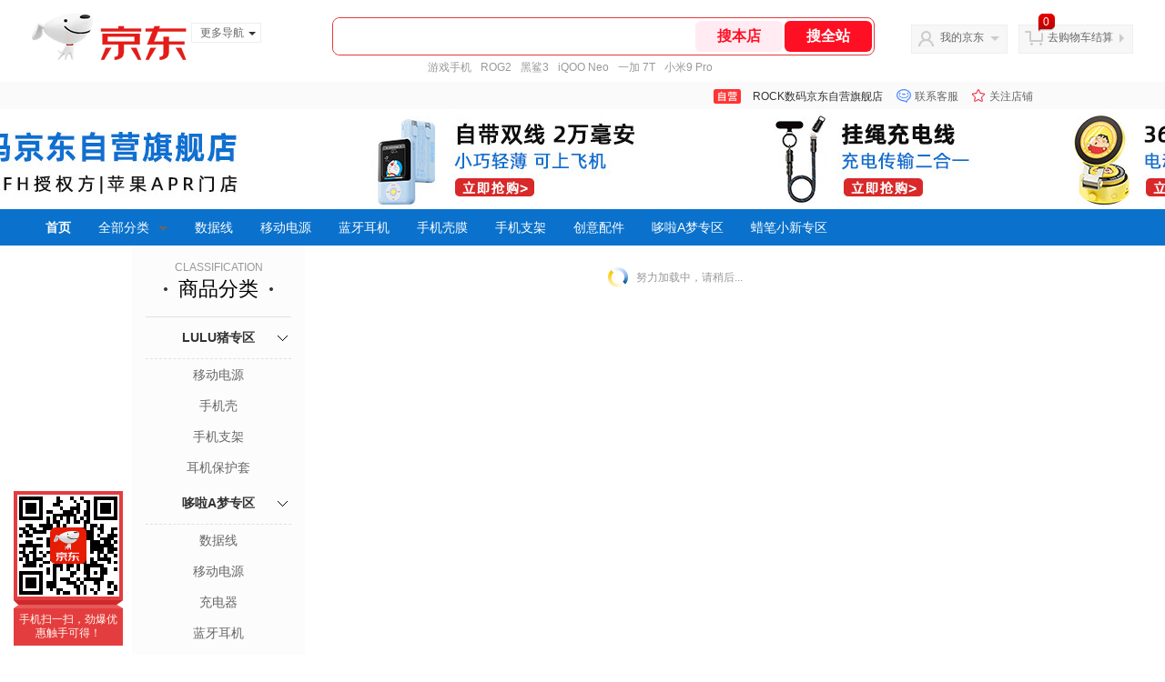

--- FILE ---
content_type: text/html; charset=utf-8
request_url: https://rock.jd.com/view_search-565310-21586547-99-1-20-1.html
body_size: 25759
content:
<!--jd自营二级页面浏览-->
<!DOCTYPE html>
<html>
<head>
    <meta http-equiv="Content-Type" content="text/html; charset=utf-8" />
    <meta http-equiv="X-UA-Compatible" content="IE=edge,chrome=1">
    <!--JA统计-->
    <script>var jdpts=new Object();jdpts._st=new Date().getTime();</script>
    <meta content="ROCK数码京东自营旗舰店提供耳机保护套正品商品的报价、促销、评论、导购、图片等信息,欢迎您再次光顾ROCK数码京东自营旗舰店" name="description">
    <meta content="耳机保护套、ROCK数码京东自营旗舰店手机通讯、京东" name="keywords">
    <title>
        			耳机保护套,用户自定义方式,1 - ROCK数码京东自营旗舰店京东
	    </title>
    <link rel="icon" href="//www.jd.com/favicon.ico" mce_href="//www.jd.com/favicon.ico" type="image/x-icon">

    
    <!-- LESS -->
    
    <!-- 新布局样式-->
    <link rel="stylesheet" href="//jscss.360buyimg.com/pc-shop-es/libs/normalize-css/normalize.css">
    <link rel="stylesheet" href="//jscss.360buyimg.com/pc-shop-es/css/common/layout.css">

    <!-- 头部公用 -->
    <link rel="stylesheet" type="text/css" href="//jscss.360buyimg.com/pc-shop-es/css/prev-version/??jshop.base.css?t=202509092150"/>
    <link type="text/css" rel="stylesheet" href="//jscss.360buyimg.com/static-common/??jdf/1.0.0/unit/ui-base/5.0.0/ui-base.css,jdf/1.0.0/unit/shortcut/5.0.0/shortcut.css,jdf/1.0.0/unit/global-header/5.0.0/global-header.css,jdf/1.0.0/unit/myjd/5.0.0/myjd.css,jdf/1.0.0/unit/nav/5.0.0/nav.css,jdf/1.0.0/unit/shoppingcart/5.0.0/shoppingcart.css,jdf/1.0.0/unit/global-footer/5.0.0/global-footer.css,jdf/1.0.0/unit/service/5.0.0/service.css">
    <link rel="stylesheet" type="text/css" href="//jscss.360buyimg.com/pc-shop-es/css//prev-version/??mall.base.css,mall.layout.css?t=202509092150"/>
	<link href="//storage.360buyimg.com/retail-mall/mall-common-component/prod/1.0.4/css/elevator.c708a4ea.css" rel="stylesheet" />
    <!-- dra init start -->
    <script>
        !function(){"use strict";!function(e,r,n,t){var o={pre_m:[],run:function(e){for(var r=arguments.length,n=new Array(r>1?r-1:0),t=1;t<r;t++)n[t-1]=arguments[t];o.pre_m.push({method:e,args:n})}};e[n]=o;var a=function(e,r){void 0===o[e]&&(o[e]=[]),o[e].push(r)};"addEventListener"in e&&"removeEventListener"in e&&(o.errorHandler=function(r){var n=(r=r||e.event).target||r.srcElement;n instanceof Element||n instanceof HTMLElement?a("s_err",r):a("err",r)},o.rejectionHandler=function(e){a("reject",e)},e.addEventListener("error",o.errorHandler,!0),e.addEventListener("unhandledrejection",o.rejectionHandler,!0)),"PerformanceLongTaskTiming"in e&&(o.entries=[],o.observer=new PerformanceObserver((function(e){o.entries=o.entries.concat(e.getEntries())})),o.observer.observe({entryTypes:["longtask"]}));var s=e.document.createElement("script");s.src=r,s.crossOrigin="anonymous",s.setAttribute("globalName".toLowerCase(),n),s.setAttribute("preCollect".toLowerCase(),t),e.document.getElementsByTagName("head")[0].appendChild(s)}(window,"//storage.360buyimg.com/dev-static/dra/probe-web/1.0.0/browser.js","dra","__dra_PreCollectedData__")}();
        if (window && window.dra && window.dra.run) {
            window.dra.run('init', {aid: '511cd248f24238f4c836384c0ecfc968'}); 
            window.dra.run('start');
        }
    </script>
    <!-- dra init end -->
     
    <script src="//jscss.360buyimg.com/static-common/jdf/lib/jquery-1.6.4.js?t=202509092150"></script>
    <script src="//jscss.360buyimg.com/pc-shop-es/libs/art-template/lib/template-web.js?t=202509092150"></script>
<script src="//jscss.360buyimg.com/static-common/dist/isv/utils.min.js?t=202509092150"></script>
    <!--[if lte IE 7]><script type="text/javascript" src="//jscss.360buyimg.com/pc-shop-es/js/common/json2.js"></script><![endif]-->
    <script>
        window.pageConfig = { compatible: true, gridWideClass: 'root61',jdfVersion:'2.0.0' };
    </script>
    <script type="text/javascript" src="//jscss.360buyimg.com/static-common/??jdf/1.0.0/unit/base/5.0.0/base.js"> </script>
    <script type="text/javascript" src="//jscss.360buyimg.com/pc-shop-es/libs/??seajs-combo/dist/seajs-combo.js?t=202509092150"></script>

    <script type="text/javascript" src="//jscss.360buyimg.com/pc-shop-es/js/common-utils/??CookieUtils.js,lib-v1.js,JsonUtils.js,PrototypeUtils.js,draCustomReport.js?t=202509092150"></script>

    <script>
        var pcm = CookieUtil.getCookie("pcm");
        function isMobilePhone(){
            var shopId = "1000011324";
            if(pcm == 1){
                return;
            } else if(pcm == 2 ){ // M版
                window.location.href = "//ok.jd.com/m/index-"+shopId+".htm";
            }

            var mFlag = window.location.hash;
            if(mFlag == '#m'){
                return;
            }
            var userAgent = navigator.userAgent;
            if(userAgent){
                userAgent = userAgent.toUpperCase();
                var mobilePhoneList = ["IOS","IPHONE","ANDROID","HARMONY","WINDOWS PHONE"];
                for(var i=0,len=mobilePhoneList.length;i<len;i++){
                    if(userAgent.indexOf(mobilePhoneList[i])>-1){
                        var cUrl = window.location.href;
                        if(cUrl.indexOf('edition=pc') != -1){
                            break;
                        }
                        var reg = /\/\/mall\.jd\.com\/index-(\d+)\.html/g,
                            result =cUrl.match(reg);
                        if(result && result.length){
                            window.location.href = "//ok.jd.com/m/index-"+shopId+".htm";
                            break;
                        }
                        var regDomain = /\/\/([\w-]+)\.jd\.com/g;
                        result = cUrl.match(regDomain);
                        if(result&&result.length){
                            window.location.href = "//ok.jd.com/m/index-"+shopId+".htm";
                            break;
                        }
                    }
                }
            }
        }
        isMobilePhone();
    </script>

    <style id="J_ModuleCSS">
        .im{line-height:29px!important;}
        /*左右栏布局*/
.right-left-mid-lay{overflow:hidden;zoom:1;}
.right-left-left{width:190px;float:left;overflow:hidden;height:200px;margin-right:7px;padding-bottom:12px;position:relative;}
.right-left-right-extra{float:right;width:789px;overflow:hidden;position:relative;padding-bottom:10px;height:200px;}
.right-left-place{position:absolute;bottom:0;left:0;}
/*左右栏布局*/

.colorGoodsSort-922474 {}
.colorGoodsSort-922474 .mc{padding: 15px 15px 0;;font-family: \5FAE\8F6F\96C5\9ED1,arial,\5b8b\4f53;background-color: #fcfcfc;}
.colorGoodsSort-922474 .jOneLevel{overflow:hidden;text-align: center}
.colorGoodsSort-922474 .jOneLevel .jClassi{font-size: 12px;color: #999;font-family: arial,\5FAE\8F6F\96C5\9ED1,\5b8b\4f53;}
.colorGoodsSort-922474 .jOneLevel .jHead {
position: relative;
font-size: 22px;
height: 30px;
line-height: 30px;
color: #000;
padding: 0 20px 15px;
border-bottom: 1px solid #e1e1e1;
}
.colorGoodsSort-922474 .jOneLevel .jHead .jDottedleft {
position: absolute;
display: block;
left: 20px;
top: 13px;
height: 4px;
width: 4px;
background: url(//img14.360buyimg.com/cms/jfs/t3448/126/18152604/1049/6f71a7fc/57fd94c0N39f3eb9c.png) no-repeat;
}
.colorGoodsSort-922474 .jOneLevel .jHead  .jDottedRight {
position: absolute;
display: block;
right: 20px;
top: 13px;
height: 4px;
width: 4px;
background: url(//img14.360buyimg.com/cms/jfs/t3448/126/18152604/1049/6f71a7fc/57fd94c0N39f3eb9c.png) no-repeat;
}
.colorGoodsSort-922474 .jTwoLevel {
font-size: 14px;
font-weight: bold;
height: 45px;
line-height: 45px;
overflow: hidden;
color: #e1e1e1;
clear: both;
text-align: center;
border-bottom: dashed 1px #e1e1e1;
position: relative;
}
.colorGoodsSort-922474 .jTwoLevel.jNoBorderBottm{border-bottom:0;}
.colorGoodsSort-922474 .jIconArrow {
display: block;
    width: 20px;
    height: 20px;
    cursor: pointer;
    position: absolute;
    right: 0;
    background: url(//img20.360buyimg.com/cms/jfs/t3442/274/61048783/1064/3b52ecb8/57fd94c0N66bbe258.png) no-repeat center;
    top: 13px;
}
.colorGoodsSort-922474 .current .jIconArrow {
transform: rotate(90deg);
}
.colorGoodsSort-922474 .jTwoLevel a{
display: block;
color: #333;
overflow: hidden;
}
.colorGoodsSort-922474 .jThreeLevel{overflow:hidden; _height:100%;}

.colorGoodsSort-922474 .jThreeLevel li {
height: 34px;
line-height: 34px;
overflow: hidden;
}

.colorGoodsSort-922474 .jThreeLevel a {
display: block;
height: 24px;
margin-top: 5px;
line-height: 24px;
font-size: 14px;
text-align: center;
border-radius: 12px;
}

.colorGoodsSort-922474 .jThreeLevel a:hover {
background-color: #efefef;
color: #666;
}

.sh-head-menu-922476 ul,
.sh-head-menu-922476 ol,
.sh-head-menu-922476 dl,
.sh-head-menu-922476 li,
.sh-head-menu-922476 dt,
.sh-head-menu-922476 dd {
margin: 0;
padding: 0;
list-style: none;
}
.sh-head-menu-922476 .sh-hd-container {
background-color: #fff;
}
.sh-head-menu-922476 a {
text-decoration: none;
color: #666666;
}
.sh-head-menu-922476 {
width: 100%;
}
.sh-head-menu-922476 .sh-hd-wrap {
font: 14px/1.5 '\5fae\8f6f\96c5\9ed1', Arial, sans-serif;
position: relative;
margin: 0 auto;
height: 40px;
font-size: 14px;
color: #333;
width: 1210px;
}
.sh-head-menu-922476 .menu-list {
width: 100%;
height: 40px;
list-style: none;
}
.sh-head-menu-922476 .mc {
overflow: visible;
}
.sh-head-menu-922476 .menu-list .menu {
float: left;
line-height: 24px;
height: 24px;
padding: 8px 0;
border-radius: 12px;
}
.sh-head-menu-922476 .menu-list .menu:hover .arrow,
.sh-head-menu-922476 .menu-list .menu .hover .arrow {
font-size: 0;
line-height: 0;
height: 0;
width: 0;
border-top: 0;
border-left: 5px dashed transparent;
border-right: 5px dashed transparent;
border-bottom: 5px solid #fff;
}
.sh-head-menu-922476 .menu-list .menu:hover .main-link,
.sh-head-menu-922476 .menu-list .menu .hover .main-link {
color: #fff !important;
background-color: #333;
}
.sh-head-menu-922476 .menu-list .menu .main-link {
position: relative;
z-index: 4;
display: block;
padding: 0 15px;
color: #333;
border-radius: 12px;
}
.sh-head-menu-922476 .menu-list .menu .home-link {
font-weight:bold;
}
.sh-head-menu-922476 .menu-list .menu .arrow {
display: inline-block;
*display: inline;
*zoom: 1;
vertical-align: middle;
margin-left: 10px;
font-size: 0;
line-height: 0;
height: 0;
width: 0;
border-bottom: 0;
border-left: 5px dashed transparent;
border-right: 5px dashed transparent;
border-top: 5px solid #666;
}
.sh-head-menu-922476 .menu-list .menu .sub-menu-wrap {
display: none;
position: absolute;
left: 0;
top: 39px;
right: 0;
z-index: 99;
padding: 20px 40px;
border: 1px solid #bebab0;
background-color: rgba(247, 242, 234, 0.9);
}
.sh-head-menu-922476 .menu-list .menu .sub-menu-wrap .sub-pannel {
float: left;
padding: 0;
_display: inline;
}
.sh-head-menu-922476 .menu-list .menu .sub-menu-wrap .sub-title {
margin-bottom: 13px;
height: 54px;
line-height: 54px;
border-bottom: dashed 1px #c9c9c9;
padding: 0 20px;
}
.sh-head-menu-922476 .menu-list .menu .sub-menu-wrap .sub-list {
padding: 0 20px;
}
.sh-head-menu-922476 .menu-list .menu .sub-menu-wrap .sub-title .sub-tit-link {
font-size: 14px;
font-weight: bold;
color: #333;
line-height: 24px;
display: inline-block;
height: 24px;
padding: 0 10px;
margin-left: -10px;
border-radius: 12px;
min-width: 74px;
}
.sh-head-menu-922476 .menu-list .menu .sub-menu-wrap .sub-title .sub-tit-link:hover {
border: solid 1px #e4393c;
color: #e4393c;
}
.sh-head-menu-922476 .menu-list .menu .sub-menu-wrap .leaf {
font-size: 12px;
height: 26px;
line-height: 26px;
}
.sh-head-menu-922476 .menu-list .menu .sub-menu-wrap .leaf .leaf-link:hover {
color: #c81623;
}
.sh-head-menu-922476 .menu-list .menu .sub-menu-wrap .all-goods-wrap {
clear: both;
padding-left: 20px;
}
.sh-head-menu-922476 .menu-list .menu .sub-menu-wrap .all-goods-wrap .all-goods-link {
font-weight: bold;
padding-left: 20px;
border: solid 1px #666;
border-radius: 12px;
height: 24px;
line-height: 24px;
padding: 0 10px;
}
.sh-head-menu-922476 .menu-list .menu:hover .sub-menu-wrap {
display: block;
}
.sh-head-menu-922476 .menu-list .menu .all-goods-link-wrap {
clear: both;
padding: 23px 20px 0;
}
.sh-head-menu-922476 .menu-list .menu .all-goods-link {
display: inline-block;
border: solid 1px #666;
height: 24px;
line-height: 24px;
border-radius: 12px;
padding: 0 10px;
margin-left: -10px;
font-weight:bold;
color: #000;
}
.sh-head-menu-922476 .s-form {
position: absolute;
top: 8px;
right: 0;
}
.sh-head-menu-922476 .s-form .s-inp {
padding: 0 0 0 10px;
width: 130px;
line-height: 22px;
height: 22px;
background-color: #ffffff;
color: #c9c9c9;
vertical-align: top;
outline: none;
border: solid 1px #e1e1e1;
border-top-left-radius: 11px;
border-bottom-left-radius: 11px;
}
.sh-head-menu-922476 .s-form .s-submit {
margin-left: -5px;
padding: 0 10px;
border: 0;
height: 24px;
width: 46px;
cursor: pointer;
border-top-right-radius: 11px;
border-bottom-right-radius: 11px;
background:#333 url("//img13.360buyimg.com/cms/jfs/t3121/284/4170076300/1201/43e1ad98/583543d4Nc7e0c1a4.png") no-repeat center;
}

[style*="2147483647"] div[hui-mod] {display: none !important;}
.j-attent-dialog-wrap{display: none;}
.sh-brand-wrap-630128 {
font: 14px/1.5 '\5fae\8f6f\96c5\9ed1', Arial, sans-serif;
height: 110px;
overflow:hidden;
position:relative;
transform: scale(1);
}
.sh-brand-wrap-630128 img {
vertical-align: middle;
}
.sh-brand-wrap-630128 .sh-brand {
position: relative;
margin: 0 auto;
width: 990px;
overflow:hidden;
}
.sh-brand-wrap-630128 .sh-hot-container {
    position: absolute;
    width: 1920px;
    text-align: center;
    left: 50%;
    margin-left: -960px;
    height: 110px;
    overflow: hidden;
}
.sh-brand-wrap-630128 .sh-hot-container .sh-hot-content {
    display: inline-block;
    width: fit-content;
    position: relative;
}
.sh-brand-wrap-630128 .sh-hot-container .hot-link{
    display: 'inline-block';
    position:absolute;
}
.sh-brand-wrap-630128 .sh-brand .shop-name-box {
position: absolute;
top: 50%;
margin-top: -30px;
height: 60px;
left: 190px;
vertical-align: top;
}
.sh-brand-wrap-630128 .sh-brand .shop-name-box .shop-name{
font-size: 18px;
color: #333;
}
.sh-brand-wrap-630128 .sh-brand .shop-logo-box {
position: absolute;
top: 50%;
margin-top: -40px;
}
.sh-brand-wrap-630128 .sh-hot-wrap img {
width: 180px;
height: 60px;
}
.sh-brand-wrap-630128 .sh-brand .hot-link {
display: 'inline-block';
position:absolute;
}
.sh-brand-wrap-630128 .sh-brand .coupons {
position: absolute;
right: 0;
top: 50%;
margin-top: -28px;
}
.sh-brand-wrap-630128 .sh-brand .coupons .coupon {
float: left;
margin-left: 10px;
}
.sh-brand-wrap-630128 .sh-brand .follow-me {
display: inline-block;
*display: inline;
*zoom: 1;
padding-left: 24px;
width: 47px;
height: 23px;
line-height: 23px;
color: #000;
font-size: 12px;
background: url([data-uri]) 0 0 no-repeat;
}
.sh-brand-wrap-630128 .sh-brand .follow-me:hover {
background-position: 0 -33px;
}
.sh-brand-wrap-630128 .sh-brand .for-light-bg {
color: #fff;
background-position: 0 -66px;
}
.sh-brand-wrap-630128 .sh-brand .m-search {
position: absolute;
right: 0;
top: 50%;
margin-top: -32px;
height: 64px;
}
.sh-brand-wrap-630128 .sh-brand .m-search .m-kw {
margin-right: -6px;
padding-left: 5px;
width: 164px;
height: 32px;
vertical-align: top;
border: 2px solid #000;
}
.sh-brand-wrap-630128 .sh-brand .m-search .m-submit {
padding: 0 15px;
border: 0;
height: 38px;
vertical-align: top;
background-color: #000;
color: #fff;
cursor: pointer;
}
.sh-brand-wrap-630128 .sh-brand .m-search .m-hw {
padding-top: 5px;
font-size: 12px;
}
.sh-brand-wrap-630128 .sh-brand .m-search .m-hw .hw-link {
margin-right: 10px;
color: #666;
}
.sh-brand-wrap-630128 .sh-brand .for-black-bg .m-kw {
border-color: #b1191a;
}
.sh-brand-wrap-630128 .sh-brand .for-black-bg .m-submit {
background-color: #b1191a;
}
.sh-brand-wrap-630128 .sh-brand .for-black-bg .m-hw .hw-link {
color: #fff;
}
.sh-brand-wrap-630128 .userDefinedArea {
 margin: 0 auto;
}

.JColorSearchList-905542 {
    position: relative;
    padding-bottom: 30px;
    overflow: hidden;
}
.JColorSearchList-905542 .clearfix {
    overflow: auto;
    zoom: 1;
}
.JColorSearchList-905542 .filter .f-line {
    padding: 6px 10px;
    background: #F8F8F8;
    zoom: 1;
}
.JColorSearchList-905542 .filter {
    position: relative;
    z-index: 4;
    margin-bottom: 20px;
}
.JColorSearchList-905542 .filter .g-pager .fp-text b, .JColorSearchList-905542 .filter .g-pager .fp-text em, .JColorSearchList-905542 .filter .g-pager .fp-text i {
    font-weight: 400;
    font-style: normal;
}
.JColorSearchList-905542 .filter .g-sort {
    float: left;
}
.JColorSearchList-905542 .filter .g-sort a {
    float: left;
    position: relative;
    padding: 0 10px;
    height: 22px;
    border: 1px solid #e1e1e1;
    margin-right: -1px;
    line-height: 22px;
    background: #FFF;
    color: #333;
}
.JColorSearchList-905542 .filter .g-sort a:hover {
    color: #e4393c;
    border: solid 1px #e4393c;
}
.JColorSearchList-905542 .filter .g-sort a:hover:after {
    content: '';
    width: 1px;
    height: 24px;
    background-color: #e4393c;
    position: absolute;
    right: -1px;
    z-index: 1;
    top: -1px;
}
.JColorSearchList-905542 .filter .g-sort a.jCurrent {
    background-color: #e4393c;
    color: #fff;
}
.JColorSearchList-905542 .filter .g-sort a.jCurrent.up em {
    background: url(//img14.360buyimg.com/cms/jfs/t169/241/1890751726/1114/417d81a4/53be3644N3aaf1af2.gif);
    display: inline-block;
    zoom: 1;
    height: 11px;
    margin-right: 5px;
    width: 9px;
    overflow: hidden;
    vertical-align: middle;
}
.JColorSearchList-905542 .filter .g-sort a.jCurrent.down em {
    background: url(//img13.360buyimg.com/cms/jfs/t187/96/1871186534/1115/3a5d621a/53be3639Nd10f3877.gif);
    display: inline-block;
    zoom: 1;
    height: 11px;
    margin-right: 5px;
    width: 9px;
    overflow: hidden;
    vertical-align: middle;
}
.JColorSearchList-905542  .filter .g-pager {
    float: right;
}
.JColorSearchList-905542 .filter .g-pager .fp-text {
    line-height: 24px;
    margin-right: 10px;
    font-family: verdana;
}
.JColorSearchList-905542 .filter .g-pager .fp-text b {
    color: #e4393c;
}
.JColorSearchList-905542 .filter .g-pager .fp-next,.JColorSearchList-905542 .filter .g-pager .fp-prev, .JColorSearchList-905542 .filter .g-pager .fp-text {
    float: left;
}
.JColorSearchList-905542 .filter .g-pager .fp-next.disabled, .JColorSearchList-905542 .filter .g-pager .fp-prev.disabled {
    padding: 0;
    background-color: #FFF;
    color: #c9c9c9;
    cursor: default;
    border: 1px solid #e1e1e1;
}
.JColorSearchList-905542 .filter .g-pager .fp-prev {
    margin-right: 5px;
}
.JColorSearchList-905542 .filter .g-pager .fp-next, .JColorSearchList-905542 .filter .g-pager .fp-prev {
    width: 38px;
    height: 22px;
    border: 1px solid #999;
    border-radius: 2px;
    background: #FFF;
    line-height: 23px;
    font-family: "\5b8b\4f53";
    text-align: center;
    font-size: 16px;
    color: #333;
}
.JColorSearchList-905542 .filter .f-result-sum {
    float: right;
    height: 24px;
    line-height: 24px;
    margin-right: 10px;
    color: #999;
}
.JColorSearchList-905542 .clr {
    visibility: hidden;
    display: block;
    overflow: hidden;
    clear: both;
    height: 0;
    line-height: 0;
    font-size: 0;
}
.JColorSearchList-905542 .filter .g-search {
    float: right;
    margin-right: 20px;
}
.JColorSearchList-905542 .filter .g-search .btn {
    float: left;
    height: 22px;
    line-height: 22px;
    border-top-right-radius: 11px;
    border-bottom-right-radius: 11px;
    border: solid 1px #e1e1e1;
    border-left: 0;
    width: 26px;
    padding: 0 10px;
    background: #f8f8f8 url(//img11.360buyimg.com/cms/jfs/t3916/243/24176274/1240/f8099125/5837d810N804cc68a.png) no-repeat center;
}
.JColorSearchList-905542 .filter .g-search .input-txt {
    float: left;
    color: #c9c9c9;
    height: 22px;
    line-height: 22px;
    border: 1px solid #e1e1e1;
    padding: 0 10px;
    width: 115px;
    border-top-left-radius: 11px;
    border-bottom-left-radius: 11px;
}
.JColorSearchList-905542 .goods-list {
    height: auto;
    position: relative;
    z-index: 1;
}
.JColorSearchList-905542 .goods-list .gl-warp {
    width: auto;
    height: auto;
    overflow: hidden;
    margin-right: -10px;
}
.JColorSearchList-905542 .goods-list .gl-item {
    width: 190px;
    height: 295px;
    overflow: hidden;
    float: left;
    position: relative;
    z-index: 1;
    margin: 0 10px 20px 0;
}
.JColorSearchList-905542 .goods-list .gl-item .gl-i-wrap {
    position: absolute;
    z-index: 1;
    left: 0;
    top: 0;
    background: #fff;
}
.JColorSearchList-905542 .goods-list .gl-item .jPic {
    height: 188px;
    width: 188px;
    border: solid 1px #e1e1e1;
    padding: 0;
    margin-bottom: 5px;
    position: relative;
}
.JColorSearchList-905542 .goods-list .gl-item .jPic a {
    display: block;
    position: relative;
    overflow: hidden;
}

.JColorSearchList-905542 .jScroll{height:29px; margin-bottom:10px; overflow:hidden;}
.JColorSearchList-905542 .jScrollPrev.jCurrent{background-position:-34px -126px; cursor:not-allowed;}
.JColorSearchList-905542 .jScrollPrev{background-position:0 -126px; margin-right:2px;}
.JColorSearchList-905542 .jScrollNext{background-position: -17px -126px;}
.JColorSearchList-905542 .jScrollNext.jCurrent{background-position:-51px -126px; cursor:not-allowed;}
.JColorSearchList-905542 .jScrollBtn{display:none; float:left; height:29px; text-indent:-9999px; width:16px;}
.JColorSearchList-905542 .jScrollBtn{background-image:url("//misc.360buyimg.com/201007/skin/df/i/20130606B.png"); background-repeat:no-repeat;}
.JColorSearchList-905542 .jScrollWrap{float:left; height:29px; overflow:hidden; position:relative; width:156px;}
.JColorSearchList-905542 .jScrollWrap ul{position:absolute; top:0;}
.JColorSearchList-905542 .jScrollWrap li{width:31px; height:31px; float:left; margin:0; padding:0; border:0;}
.JColorSearchList-905542 .jScrollWrap li a{float:left; border:solid 1px #ddd; padding:1px;}
.JColorSearchList-905542 .jScrollWrap li a img{height:25px; height:25px;}
.JColorSearchList-905542 .jScrollWrap li.jCurrent a{border:1px solid #E4393C;}
.JColorSearchList-905542 .jBtnArea {
    position: absolute;
    right: 0;
    top: 35px;
}
.JColorSearchList-905542 .jBtnArea a {
    float: left;
    width: 100px;
    height: 24px;
    line-height: 24px;
    text-align: center;
    font-size: 16px;
    font-weight: bold;
    color: #fff;
    background: #ed1c24;
    cursor: pointer;
}
.JColorSearchList-905542 .jGoodsInfo{overflow:hidden;position: relative;zoom: 1;}
.JColorSearchList-905542 .jDesc{height:16px; line-height:16px; overflow:hidden; margin-bottom:5px;}
.JColorSearchList-905542 .jDesc a{font-size:12px; text-decoration:none;color: #666;white-space:nowrap;}
.JColorSearchList-905542 .jSlogan{color:#008700;}
.JColorSearchList-905542 .jPrice{overflow:hidden; margin-bottom:5px; height:15px;line-height:15px;}
.JColorSearchList-905542 .jdPrice{font-size:14px; font-weight:bold; color:#E4393C;}
.JColorSearchList-905542 .d-price-free .jRmb{display: none}
.JColorSearchList-905542 .jdPrice .jdNum{}
.JColorSearchList-905542 .jdPrice .jdStages {
    background: url(//img11.360buyimg.com/cms/jfs/t10759/204/2085617648/1012/751d32c6/59ef0adeNb99d5c49.png) no-repeat right center;
    display: inline-block;
    width: 54px;
    height: 16px;
    padding-left: 5px;
    color: #fff;
    text-align: center;
    vertical-align: top;
}
.JColorSearchList-905542 .jdPrice .jdNumNo{font-size:12px;}
.JColorSearchList-905542 .jdPrice .jdPgPrice{font-size:12px; color: #666; margin-left: 10px; font-weight: 100; font-family: verdana;}

.JColorSearchList-905542 .jExtra{height:16px; line-height:16px; overflow:hidden; padding:2px 0;}
.JColorSearchList-905542 .jExtra a{color:#999; float:left; margin-top:1px; display: none;}
.JColorSearchList-905542 .jExtra a em{color: #005AA0;}
.JColorSearchList-905542 .jExtra span{float:left; height:15px; overflow:hidden;}
.JColorSearchList-905542 .star{margin-right:5px;}
.JColorSearchList-905542 .star .star-white{background:url("//misc.360buyimg.com/201007/skin/df/i/20130606B.png") no-repeat scroll 0 -70px transparent; width:76px;}
.JColorSearchList-905542 .star .star-yellow{background:url("//misc.360buyimg.com/201007/skin/df/i/20130606B.png") no-repeat scroll 0 -86px #FFFFFF; position:relative; z-index:1;}
.JColorSearchList-905542 .star .h1{width:15px;}
.JColorSearchList-905542 .star .h2{width:30px;}
.JColorSearchList-905542 .star .h3{width:45px;}
.JColorSearchList-905542 .star .h4{width:60px;}
.JColorSearchList-905542 .star .h5{width:76px;}
.JColorSearchList-905542 .jPage {
    text-align: right;
}
.JColorSearchList-905542 .jPage a, .JColorSearchList-905542 .jPage span {
    display: inline-block;
    vertical-align: middle;
    padding: 0 10px;
    min-width: 18px;
    height: 34px;
    border: 1px solid #999;
    border-radius: 2px;
    background-color: #fff;
    color: #333;
    text-align: center;
    line-height: 34px;
    font-size: 12px;
}
.JColorSearchList-905542 .jPage a em, .JColorSearchList-905542 .jPage span em {
    font-size: 16px;
    font-family: '\5b8b\4f53';
}
.JColorSearchList-905542 .jPage .jPageCurrent {
    background-color: #333;
    color: #fff;
}
.JColorSearchList-905542 .jPage .jPageDisable {
    border-color: #e1e1e1;
    color: #c9c9c9;
}


    </style>

    <!-- 业务相关 -->
    <link rel="stylesheet" type="text/css" href="//jscss.360buyimg.com/pc-shop-es/css/prev-version/??product-attention.css"/>
    <script type="text/javascript">
        seajs.use(['jdf/1.0.0/unit/globalInit/5.0.0/globalInit'],function(globalInit){
            globalInit();
        });
    </script>
</head>

<body>
<input type="hidden"  id="JSHOP_CHANNEL_FLAG" value="jd"/>
<input type="hidden" value="565310" id="pageInstance_appId"/>
<input type="hidden" value="34964515" id="pageInstance_id"/>
<input type="hidden" id="vender_id" value="1000011324" />
<input type="hidden" id="shop_id" value="1000011324" />
<input type="hidden" id="use3DShop" value="" />
<input type="hidden" id="url3d" value="" />
<input type="hidden" id="hkFlag" value="false" />
<input type="hidden" id="mallType" value=" 3 " />
<input type="hidden" id="mainCategoryId" value="9987">
<input type="hidden" id="pinpai_brandId" value="0"/>
<input type="hidden" id="tb_id" value="0"/>
<input type="hidden" id="partition_vender" value="1000014286,1000010481,1000008901,1000010461"/>


<!-- 静态资源相关 -->
<input type="hidden"  id="moduleScript" value='<script type="text/javascript" src="/jm.htm?js=/misc/js/module/goods_sort/sort.js&t=202509092150"></script>'/>
<input id="resourcePath" type="hidden" value="//jscss.360buyimg.com/pc-shop-es"/>
<input id="timestamp" type="hidden" value="202509092150"/>
<input id="testSidebar" type="hidden" value="test"/>

<div class="d-pad">
    <script type="text/javascript" src="//storage.360buyimg.com/jsresource/risk/handler.js"></script>
<script  type="text/javascript" src="//storage.360buyimg.com/webcontainer/js_security_v3_0.1.5.js"></script>
<script  type="text/javascript">window.ParamsSign=ParamsSign;</script>
<link rel="stylesheet"
	href="//storage.360buyimg.com/retail-mall/mall-common-component/pre/1.0.4/css/shortcutNew.a19ad2f9.css">
<script type="text/javascript" src="//storage.360buyimg.com/retail-mall/lib/emiter.js"></script>
<script
	src="//storage.360buyimg.com/retail-mall/mall-common-component/pre/1.0.4/js/shortcutNew.a19ad2f9.js"></script>
<div id="shortcut"></div>
<script>


	// 调用commonComponentShortcut初始化shortcut
	window.commonComponentShortcut('shortcut', {
		pageId: 'mall_jd_com',
		appId: 'mall_jd_com',
		enableA11y: true,
		enableQySwitch: false,
		enableMainSwitch: true,
		enableLoginPop: true,
		transparentBackground: false,
		whiteFont: false,
                enableQueryCart: false,
		className: 'jd-main-shortcut'
	})
</script>

<!--shortcut start-->

<div id="o-header-2013"><div id="header-2013" style="display:none;"></div></div>
<!--shortcut end-->
<script charset='utf-8' type="text/javascript" src="//static.360buyimg.com/item/assets/oldman/wza1/aria.js?appid=bfeaebea192374ec1f220455f8d5f952"></script>
<style>
#ttbar-mycity .dorpdown-layer .areamini_inter:last-of-type{
    display:none;
  }
  .jdmcc-topbar .jdmcc-topbar-wrapper {
        box-sizing: content-box;
        width: auto;
  }
</style>

    <div id="o-header-2013">
    <div id="header-2013" class="w">
        <div class="ld" id="logo-2013"><a hidefocus="true" href="//www.jd.com/" clstag="jshopmall|keycount|sv9"><img width="170" height="60" alt="京东" src="//misc.360buyimg.com/lib/img/e/logo-201305-c.png"></a><dl id="navmore"><dt>更多导航<s class="deco-01"></s></dt><dd><a href="//fashion.jd.com">服装城</a></dd><dd><a href="//channel.jd.com/chaoshi.html">食品</a></dd><dd><a href="//jr.jd.com/">金融</a></dd></dl></div>
    <script type="text/javascript">$(function(){$("#navmore").hover(function(){$(this).addClass("hover")},function(){$(this).removeClass("hover")})});</script>
        <!--logo end-->
        <div id="search-2013">
            <div class="i-search ld">
                <ul class="hide" id="shelper">
                </ul>
                <div class="form">
                    <input type="text" onkeydown="javascript:if(event.keyCode==13) search('key01');" autocomplete="off" id="key01" accesskey="s" class="text">
                    <input type="button" onclick="search('key01');return false;" class="button" value="搜全站" clstag="jshopmall|keycount|sv10">
          <input type="button" class="button01" value="搜本店" clstag="jshopmall|keycount|sv11">
                </div>
            </div>
            <div id="hotwords"></div>
        </div>
        <!--search end-->
        <div id="my360buy-2013">
            <dl>
                <dt class="ld"><s></s><a href="//home.jd.com/" clstag="jshopmall|keycount|sv12">我的京东</a><b></b></dt>
                <dd>
                    <div class="loading-style1"><b></b>加载中，请稍候...</div>
                </dd>
            </dl>
        </div>
        <!--my360buy end-->
        <div id="settleup-2013">
            <dl>
                <dt class="ld"><s></s><span class="shopping"><span id="shopping-amount">20</span></span><a id="settleup-url" href="//cart.jd.com/cart/cart.html" clstag="jshopmall|keycount|sv13">去购物车结算</a> <b></b> </dt>
                <dd>
                    <div class="prompt">
                        <div class="loading-style1"><b></b>加载中，请稍候...</div>
                    </div>
                </dd>
            </dl>
        </div>
        <!--settleup end-->
    </div>
    <!--header end-->
</div>
<style>
.root61 #search-2013 {
    width: 610px;
    padding-right: 26px;
}
#search-2013 .i-search {
    height: 40px;
    border: 1px solid #E4393C;
    border-radius: 8px;
    width: 594px;
    }
.root61 #search-2013 .i-search {
    width: 594px;
}
#search-2013 .form {
    border-radius: 8px;
    height: 40px;
}
.root61 #search-2013 .text {
    width: 390px;
    line-height: 30px;
    height:30px;

}
#search-2013 .text:focus {
    background-color: #fcfcfc;

    box-shadow: none;    
}
#search-2013 .button01 {
    height: 34px;
    position: absolute;
    margin-top: 3px;
    cursor: pointer;
    margin-left: -2px;
    color: #ff0f23;
    background: #ffebf1;
    border: none;
    font-size: 16px;
    font-weight: 600;
    cursor: pointer;
    font-family: PingFang SC;
    width: 96px;
    text-align: center;
    border-radius: 6px;
}
#search-2013 .button {
    position: absolute;
    color: #fff;
    background: #ff0f23;
    width: 96px;
    height: 34px;
    border: none;
    font-size: 16px;
    font-weight: 600;
    cursor: pointer;
    z-index: 2;
    font-family: PingFang SC;
    border-radius: 6px;
    margin-top: 3px;
    margin-right: 2px;
    right: 0;
}
</style>
<!-- header end -->


</div>


<script type="text/javascript">
    (function(){
        $('.button01').click(function(){
            var key = jQuery.trim($('#key01').val()),
                url = "//mall.jd.com/view_search-" + 565310 + '-' + 1000011324 + '-' + 1000011324 + '-0-0-0-0-1-1-60.html';

            key = encodeURIComponent(encodeURIComponent(key));

            if(key!='') {
                url += '?keyword=' + key;
            }
            location.href = url;
        });
    })();
</script>
<div id="J-mall-header" style="height:30px;"></div>

<!-- 品牌街今日最招牌 view-->

<!-- JSHOP店铺页面内容 -->
<div class="layout-container">
        <div class="layout-main" isfixed="0" >
        
        
        		<div >
        <div class="J_LayoutWrap d-layout-wrap layout-auto " name="新布局_通栏布局（100%）" id="339010390" prototypeId="42" area="head" layout_name="insertLayout" >
                      <div class="d-layout-row d-clearfix">
                <div class="J_LayoutArea d-layout" data-region="main">
                    <style type="text/css">
[style*="2147483647"] div[hui-mod] {display: none !important;}
.j-attent-dialog-wrap{display: none;}
.sh-brand-wrap-630128 {
font: 14px/1.5 '\5fae\8f6f\96c5\9ed1', Arial, sans-serif;
height: 110px;
overflow:hidden;
position:relative;
transform: scale(1);
}
.sh-brand-wrap-630128 img {
vertical-align: middle;
}
.sh-brand-wrap-630128 .sh-brand {
position: relative;
margin: 0 auto;
width: 990px;
overflow:hidden;
}
.sh-brand-wrap-630128 .sh-hot-container {
    position: absolute;
    width: 1920px;
    text-align: center;
    left: 50%;
    margin-left: -960px;
    height: 110px;
    overflow: hidden;
}
.sh-brand-wrap-630128 .sh-hot-container .sh-hot-content {
    display: inline-block;
    width: fit-content;
    position: relative;
}
.sh-brand-wrap-630128 .sh-hot-container .hot-link{
    display: 'inline-block';
    position:absolute;
}
.sh-brand-wrap-630128 .sh-brand .shop-name-box {
position: absolute;
top: 50%;
margin-top: -30px;
height: 60px;
left: 190px;
vertical-align: top;
}
.sh-brand-wrap-630128 .sh-brand .shop-name-box .shop-name{
font-size: 18px;
color: #333;
}
.sh-brand-wrap-630128 .sh-brand .shop-logo-box {
position: absolute;
top: 50%;
margin-top: -40px;
}
.sh-brand-wrap-630128 .sh-hot-wrap img {
width: 180px;
height: 60px;
}
.sh-brand-wrap-630128 .sh-brand .hot-link {
display: 'inline-block';
position:absolute;
}
.sh-brand-wrap-630128 .sh-brand .coupons {
position: absolute;
right: 0;
top: 50%;
margin-top: -28px;
}
.sh-brand-wrap-630128 .sh-brand .coupons .coupon {
float: left;
margin-left: 10px;
}
.sh-brand-wrap-630128 .sh-brand .follow-me {
display: inline-block;
*display: inline;
*zoom: 1;
padding-left: 24px;
width: 47px;
height: 23px;
line-height: 23px;
color: #000;
font-size: 12px;
background: url([data-uri]) 0 0 no-repeat;
}
.sh-brand-wrap-630128 .sh-brand .follow-me:hover {
background-position: 0 -33px;
}
.sh-brand-wrap-630128 .sh-brand .for-light-bg {
color: #fff;
background-position: 0 -66px;
}
.sh-brand-wrap-630128 .sh-brand .m-search {
position: absolute;
right: 0;
top: 50%;
margin-top: -32px;
height: 64px;
}
.sh-brand-wrap-630128 .sh-brand .m-search .m-kw {
margin-right: -6px;
padding-left: 5px;
width: 164px;
height: 32px;
vertical-align: top;
border: 2px solid #000;
}
.sh-brand-wrap-630128 .sh-brand .m-search .m-submit {
padding: 0 15px;
border: 0;
height: 38px;
vertical-align: top;
background-color: #000;
color: #fff;
cursor: pointer;
}
.sh-brand-wrap-630128 .sh-brand .m-search .m-hw {
padding-top: 5px;
font-size: 12px;
}
.sh-brand-wrap-630128 .sh-brand .m-search .m-hw .hw-link {
margin-right: 10px;
color: #666;
}
.sh-brand-wrap-630128 .sh-brand .for-black-bg .m-kw {
border-color: #b1191a;
}
.sh-brand-wrap-630128 .sh-brand .for-black-bg .m-submit {
background-color: #b1191a;
}
.sh-brand-wrap-630128 .sh-brand .for-black-bg .m-hw .hw-link {
color: #fff;
}
.sh-brand-wrap-630128 .userDefinedArea {
 margin: 0 auto;
}

</style>





<div onclick="log('shop_03','mall_03','1000011324','19268','630128')" class="fn-clear  sh-brand-wrap-630128" modeId="19268" instanceId="339010392" module-name="new_shop_signs" style="margin-bottom:0px;;margin-bottom: 0px" origin="0" moduleTemplateId="630128"
          >
    <div class="mc" style=";">
		
        
        
		
<div class="sh-brand-wrap">
    <div class="sh-hot-container">
        <div class="sh-hot-content">
            <div class="J_ShopSignImg d-img-wrap"><img src="//img12.360buyimg.com/cms/jfs/t1/285106/6/20343/36417/67fe028fFc70ffc1d/f76fdf2729f7af5f.jpg" data-size="1920,110"></div><a hot-box-name="热区1" hot-box-index="1" class="hot-link" px="812.2,0.0,206.0,111.3" href="//item.jd.com/100178271758.html" style="top:0.00%;left:42.30%;width:10.73%;height:101.16%" target="_blank"></a><a hot-box-name="热区2" hot-box-index="2" class="hot-link" px="1235.7,6.6,161.1,99.7" href="//item.jd.com/100197612592.html" style="top:6.04%;left:64.36%;width:8.39%;height:90.59%" target="_blank"></a><a hot-box-name="热区3" hot-box-index="3" class="hot-link" px="1574.5,1.7,161.1,108.0" href="//item.jd.com/100163613870.html" style="top:1.51%;left:82.01%;width:8.39%;height:98.14%" target="_blank"></a>
        </div>
    </div>
</div>

<script type="text/javascript">
    function importHotZoneData() {
        $.each($('.hot-link'), function(index, item) {
            var pxArray = $(item).attr('px').split(',');
            $(item).css({
                left: pxArray[0] + 'px',
                top: pxArray[1]+ 'px',
                width: pxArray[2] - 2+ 'px',
                height: pxArray[3] - 2+ 'px'
            });
        });
    }
    importHotZoneData();
    function addAttentHtml(){
        var attentHtml = '<div class="j-attent-dialog-wrap">'
                +'<div class="attent-dialog-mask"></div>'
                +'<div class="attent-dialog">'
                +   '<div class="attent-mt">'
                +       '<span class="attent-close"  title="关闭">关闭</span>'
                +       '<span class="attent-title">提示</span>'
                +   '</div>'
                +   '<div class="attent-mc">'
                +       '<div class="attent-con">'
                +           '<span class="attent-msg"></span>'
                +           '<span class="attent-other"></span>'
                +       '</div>'
                +   '</div>'
                +'</div>'
                +'</div><div class="j-attent-tip-wrap attent-tip-wrap"><i></i></div>';

        var jAttWrap = $(".j-attent-dialog-wrap");

        if(jAttWrap.length === 0){
            jAttWrap = $(attentHtml).appendTo("body");
        }
    }
    addAttentHtml();
    function _seacrh_hot_keyword(obj){
        var base_url = "//mall.jd.com/view_search" +  "-565310" + "-1000011324" + "-1000011324"   + "-0-1-0-0-1-1-24.html";
        var keyword = $(obj).html();
        if(keyword){
            keyword = encodeURIComponent(keyword);
            keyword = encodeURIComponent(keyword);
        }else{
            keyword="";
        }
        var url = base_url + "?keyword="+keyword+"&isGlobalSearch=1";
        window.open(url);
    }

    function shop_signs_search(obj){
        var base_url = "//mall.jd.com/view_search" +  "-565310" + "-1000011324" + "-1000011324"   + "-0-1-0-0-1-1-24.html";
        var keyword = $(obj).prev().val();
        if(keyword){
            keyword = encodeURIComponent(keyword);
            keyword = encodeURIComponent(keyword);
        }else{
            keyword="";
        }
        var url = base_url + "?keyword="+keyword+"&isGlobalSearch=1";
        window.open(url);
    }

    $('.m-kw').keydown(function(e){
        if(e.keyCode==13){
            var base_url = "//mall.jd.com/view_search" +  "-565310" + "-1000011324" + "-1000011324"   + "-0-1-0-0-1-1-24.html";
            var keyword = $(this).val();
            if(keyword){
                keyword = encodeURIComponent(keyword);
                keyword = encodeURIComponent(keyword);
            }else{
                keyword="";
            }
            var url = base_url + "?keyword="+keyword+"&isGlobalSearch=1";
            window.open(url);
            return false;
        }
    });

    function _shop_attention(){
        jQuery('#shop-signs-attention').unbind('click');
        jQuery('#shop-signs-attention').click(function() {
            var that = this;
            seajs.use('//misc.360buyimg.com/jdf/1.0.0/unit/login/1.0.0/login.js', function (_login) {
                _login({
                    //firstCheck:false,
                    modal: true,//false跳转,true显示登录注册弹层
                    complete: function (c) {
                        S_ifollow.follow(that);
                        var url = "//f-mall.jd.com/rpc/vender/follow";
                        url+="?sysName=mall.jd.com&venderId=" +"1000011324";
                        jQuery.ajax({
                            url:url,
                            type : 'GET',
                            dataType : 'jsonp',
                            //jsonp: 'jsonpCallback',
                            success:function (data){
                                S_ifollow.requestSuccess(data);
                            },
                            error:function(){

                            }
                        });
                    }
                });
            });
        });
    }
    _shop_attention();
</script>

        
    </div>
</div>

<style type="text/css">
.sh-head-menu-922476 ul,
.sh-head-menu-922476 ol,
.sh-head-menu-922476 dl,
.sh-head-menu-922476 li,
.sh-head-menu-922476 dt,
.sh-head-menu-922476 dd {
margin: 0;
padding: 0;
list-style: none;
}
.sh-head-menu-922476 .sh-hd-container {
background-color: #fff;
}
.sh-head-menu-922476 a {
text-decoration: none;
color: #666666;
}
.sh-head-menu-922476 {
width: 100%;
}
.sh-head-menu-922476 .sh-hd-wrap {
font: 14px/1.5 '\5fae\8f6f\96c5\9ed1', Arial, sans-serif;
position: relative;
margin: 0 auto;
height: 40px;
font-size: 14px;
color: #333;
width: 1210px;
}
.sh-head-menu-922476 .menu-list {
width: 100%;
height: 40px;
list-style: none;
}
.sh-head-menu-922476 .mc {
overflow: visible;
}
.sh-head-menu-922476 .menu-list .menu {
float: left;
line-height: 24px;
height: 24px;
padding: 8px 0;
border-radius: 12px;
}
.sh-head-menu-922476 .menu-list .menu:hover .arrow,
.sh-head-menu-922476 .menu-list .menu .hover .arrow {
font-size: 0;
line-height: 0;
height: 0;
width: 0;
border-top: 0;
border-left: 5px dashed transparent;
border-right: 5px dashed transparent;
border-bottom: 5px solid #fff;
}
.sh-head-menu-922476 .menu-list .menu:hover .main-link,
.sh-head-menu-922476 .menu-list .menu .hover .main-link {
color: #fff !important;
background-color: #333;
}
.sh-head-menu-922476 .menu-list .menu .main-link {
position: relative;
z-index: 4;
display: block;
padding: 0 15px;
color: #333;
border-radius: 12px;
}
.sh-head-menu-922476 .menu-list .menu .home-link {
font-weight:bold;
}
.sh-head-menu-922476 .menu-list .menu .arrow {
display: inline-block;
*display: inline;
*zoom: 1;
vertical-align: middle;
margin-left: 10px;
font-size: 0;
line-height: 0;
height: 0;
width: 0;
border-bottom: 0;
border-left: 5px dashed transparent;
border-right: 5px dashed transparent;
border-top: 5px solid #666;
}
.sh-head-menu-922476 .menu-list .menu .sub-menu-wrap {
display: none;
position: absolute;
left: 0;
top: 39px;
right: 0;
z-index: 99;
padding: 20px 40px;
border: 1px solid #bebab0;
background-color: rgba(247, 242, 234, 0.9);
}
.sh-head-menu-922476 .menu-list .menu .sub-menu-wrap .sub-pannel {
float: left;
padding: 0;
_display: inline;
}
.sh-head-menu-922476 .menu-list .menu .sub-menu-wrap .sub-title {
margin-bottom: 13px;
height: 54px;
line-height: 54px;
border-bottom: dashed 1px #c9c9c9;
padding: 0 20px;
}
.sh-head-menu-922476 .menu-list .menu .sub-menu-wrap .sub-list {
padding: 0 20px;
}
.sh-head-menu-922476 .menu-list .menu .sub-menu-wrap .sub-title .sub-tit-link {
font-size: 14px;
font-weight: bold;
color: #333;
line-height: 24px;
display: inline-block;
height: 24px;
padding: 0 10px;
margin-left: -10px;
border-radius: 12px;
min-width: 74px;
}
.sh-head-menu-922476 .menu-list .menu .sub-menu-wrap .sub-title .sub-tit-link:hover {
border: solid 1px #e4393c;
color: #e4393c;
}
.sh-head-menu-922476 .menu-list .menu .sub-menu-wrap .leaf {
font-size: 12px;
height: 26px;
line-height: 26px;
}
.sh-head-menu-922476 .menu-list .menu .sub-menu-wrap .leaf .leaf-link:hover {
color: #c81623;
}
.sh-head-menu-922476 .menu-list .menu .sub-menu-wrap .all-goods-wrap {
clear: both;
padding-left: 20px;
}
.sh-head-menu-922476 .menu-list .menu .sub-menu-wrap .all-goods-wrap .all-goods-link {
font-weight: bold;
padding-left: 20px;
border: solid 1px #666;
border-radius: 12px;
height: 24px;
line-height: 24px;
padding: 0 10px;
}
.sh-head-menu-922476 .menu-list .menu:hover .sub-menu-wrap {
display: block;
}
.sh-head-menu-922476 .menu-list .menu .all-goods-link-wrap {
clear: both;
padding: 23px 20px 0;
}
.sh-head-menu-922476 .menu-list .menu .all-goods-link {
display: inline-block;
border: solid 1px #666;
height: 24px;
line-height: 24px;
border-radius: 12px;
padding: 0 10px;
margin-left: -10px;
font-weight:bold;
color: #000;
}
.sh-head-menu-922476 .s-form {
position: absolute;
top: 8px;
right: 0;
}
.sh-head-menu-922476 .s-form .s-inp {
padding: 0 0 0 10px;
width: 130px;
line-height: 22px;
height: 22px;
background-color: #ffffff;
color: #c9c9c9;
vertical-align: top;
outline: none;
border: solid 1px #e1e1e1;
border-top-left-radius: 11px;
border-bottom-left-radius: 11px;
}
.sh-head-menu-922476 .s-form .s-submit {
margin-left: -5px;
padding: 0 10px;
border: 0;
height: 24px;
width: 46px;
cursor: pointer;
border-top-right-radius: 11px;
border-bottom-right-radius: 11px;
background:#333 url("//img13.360buyimg.com/cms/jfs/t3121/284/4170076300/1201/43e1ad98/583543d4Nc7e0c1a4.png") no-repeat center;
}

</style>





<div onclick="log('shop_03','mall_03','1000011324','18169','922476')" class="fn-clear  sh-head-menu-922476" modeId="18169" instanceId="339010417" module-name="shop_link" style="margin-bottom:0px;;margin-bottom: 0px" origin="0" moduleTemplateId="922476"
          >
    <div class="mc" style=";">
		
        
        
		<div class="J_ShopHeaderLinkWithDropdown sh-hd-container" style="background-color: #0A72CD">
    <div class="sh-hd-wrap">
        <ul class="menu-list">
            <li class="menu">
                <a class="main-link" style="font-weight: bold;color: #FDFDFD" href="//mall.jd.com/index-1000011324.html" target="_self" clstag="jshopmall|keycount|1000011324|xdpdh?from=pc">首页</a>
            </li>
                        <li class="menu all-cate">
                <a class="main-link" style="color: #FDFDFD" href="#" target="_self" clstag="jshopmall|keycount|1000011324|xdpdhqbfl">全部分类<span class="arrow"></span></a>
                <div class="sub-menu-wrap">
                                        <dl class="sub-pannel">
                        <dt class="sub-title" clstag="jshopmall|keycount|1000011324|xdpdhqbfl1">
                            <a href="//mall.jd.com/view_search-565310-64573752-99-1-24-1.html" target="_blank" class="sub-tit-link">LULU&#29482;&#19987;&#21306;</a>
                        </dt>
                                                <dd class="sub-list">
                            <ul class="leaf-list">
                                                                <li class="leaf">
                                    <a href="//mall.jd.com/view_search-565310-64573753-99-1-24-1.html" target="_blank" class="leaf-link">&#31227;&#21160;&#30005;&#28304;</a>
                                </li>
                                                                <li class="leaf">
                                    <a href="//mall.jd.com/view_search-565310-64573754-99-1-24-1.html" target="_blank" class="leaf-link">&#25163;&#26426;&#22771;</a>
                                </li>
                                                                <li class="leaf">
                                    <a href="//mall.jd.com/view_search-565310-64573755-99-1-24-1.html" target="_blank" class="leaf-link">&#25163;&#26426;&#25903;&#26550;</a>
                                </li>
                                                                <li class="leaf">
                                    <a href="//mall.jd.com/view_search-565310-74288155-99-1-24-1.html" target="_blank" class="leaf-link">&#32819;&#26426;&#20445;&#25252;&#22871;</a>
                                </li>
                                                            </ul>
                        </dd>
                                            </dl>
                                        <dl class="sub-pannel">
                        <dt class="sub-title" clstag="jshopmall|keycount|1000011324|xdpdhqbfl2">
                            <a href="//mall.jd.com/view_search-565310-21585074-99-1-24-1.html" target="_blank" class="sub-tit-link">&#21702;&#21862;A&#26790;&#19987;&#21306;</a>
                        </dt>
                                                <dd class="sub-list">
                            <ul class="leaf-list">
                                                                <li class="leaf">
                                    <a href="//mall.jd.com/view_search-565310-21586225-99-1-24-1.html" target="_blank" class="leaf-link">&#25968;&#25454;&#32447;</a>
                                </li>
                                                                <li class="leaf">
                                    <a href="//mall.jd.com/view_search-565310-21586507-99-1-24-1.html" target="_blank" class="leaf-link">&#31227;&#21160;&#30005;&#28304;</a>
                                </li>
                                                                <li class="leaf">
                                    <a href="//mall.jd.com/view_search-565310-21586546-99-1-24-1.html" target="_blank" class="leaf-link">&#20805;&#30005;&#22120;</a>
                                </li>
                                                                <li class="leaf">
                                    <a href="//mall.jd.com/view_search-565310-21585075-99-1-24-1.html" target="_blank" class="leaf-link">&#34013;&#29273;&#32819;&#26426;</a>
                                </li>
                                                                <li class="leaf">
                                    <a href="//mall.jd.com/view_search-565310-21586547-99-1-24-1.html" target="_blank" class="leaf-link">&#32819;&#26426;&#20445;&#25252;&#22871;</a>
                                </li>
                                                                <li class="leaf">
                                    <a href="//mall.jd.com/view_search-565310-21586233-99-1-24-1.html" target="_blank" class="leaf-link">&#25163;&#26426;&#22771;</a>
                                </li>
                                                                <li class="leaf">
                                    <a href="//mall.jd.com/view_search-565310-28125625-99-1-24-1.html" target="_blank" class="leaf-link">&#25163;&#26426;&#25346;&#32499;</a>
                                </li>
                                                                <li class="leaf">
                                    <a href="//mall.jd.com/view_search-565310-21586479-99-1-24-1.html" target="_blank" class="leaf-link">&#25163;&#26426;&#25903;&#26550;</a>
                                </li>
                                                            </ul>
                        </dd>
                                            </dl>
                                        <dl class="sub-pannel">
                        <dt class="sub-title" clstag="jshopmall|keycount|1000011324|xdpdhqbfl3">
                            <a href="//mall.jd.com/view_search-565310-26273570-99-1-24-1.html" target="_blank" class="sub-tit-link">&#34593;&#31508;&#23567;&#26032;&#19987;&#21306;</a>
                        </dt>
                                                <dd class="sub-list">
                            <ul class="leaf-list">
                                                                <li class="leaf">
                                    <a href="//mall.jd.com/view_search-565310-28130486-99-1-24-1.html" target="_blank" class="leaf-link">&#25968;&#25454;&#32447;</a>
                                </li>
                                                                <li class="leaf">
                                    <a href="//mall.jd.com/view_search-565310-28388096-99-1-24-1.html" target="_blank" class="leaf-link">&#31227;&#21160;&#30005;&#28304;</a>
                                </li>
                                                                <li class="leaf">
                                    <a href="//mall.jd.com/view_search-565310-26273571-99-1-24-1.html" target="_blank" class="leaf-link">&#34013;&#29273;&#32819;&#26426;</a>
                                </li>
                                                                <li class="leaf">
                                    <a href="//mall.jd.com/view_search-565310-26273572-99-1-24-1.html" target="_blank" class="leaf-link">&#32819;&#26426;&#20445;&#25252;&#22871;</a>
                                </li>
                                                                <li class="leaf">
                                    <a href="//mall.jd.com/view_search-565310-28130487-99-1-24-1.html" target="_blank" class="leaf-link">&#25163;&#26426;&#22771;</a>
                                </li>
                                                                <li class="leaf">
                                    <a href="//mall.jd.com/view_search-565310-28130488-99-1-24-1.html" target="_blank" class="leaf-link">&#25163;&#26426;&#25346;&#32499;</a>
                                </li>
                                                                <li class="leaf">
                                    <a href="//mall.jd.com/view_search-565310-28130489-99-1-24-1.html" target="_blank" class="leaf-link">&#25163;&#26426;&#25903;&#26550;</a>
                                </li>
                                                                <li class="leaf">
                                    <a href="//mall.jd.com/view_search-565310-32939373-99-1-24-1.html" target="_blank" class="leaf-link">&#26080;&#32447;&#23450;&#20301;&#22120;</a>
                                </li>
                                                                <li class="leaf">
                                    <a href="//mall.jd.com/view_search-565310-44936787-99-1-24-1.html" target="_blank" class="leaf-link">USB&#39118;&#25159;</a>
                                </li>
                                                            </ul>
                        </dd>
                                            </dl>
                                        <dl class="sub-pannel">
                        <dt class="sub-title" clstag="jshopmall|keycount|1000011324|xdpdhqbfl4">
                            <a href="//mall.jd.com/view_search-565310-28125620-99-1-24-1.html" target="_blank" class="sub-tit-link">&#21326;&#20026;&#19987;&#21306;</a>
                        </dt>
                                                <dd class="sub-list">
                            <ul class="leaf-list">
                                                                <li class="leaf">
                                    <a href="//mall.jd.com/view_search-565310-54759699-99-1-24-1.html" target="_blank" class="leaf-link">&#21326;&#20026;mate60&#31995;&#21015;&#25163;&#26426;&#22771;</a>
                                </li>
                                                                <li class="leaf">
                                    <a href="//mall.jd.com/view_search-565310-32934604-99-1-24-1.html" target="_blank" class="leaf-link">&#21326;&#20026;mate70&#31995;&#21015;&#25163;&#26426;&#22771;</a>
                                </li>
                                                                <li class="leaf">
                                    <a href="//mall.jd.com/view_search-565310-60029808-99-1-24-1.html" target="_blank" class="leaf-link">&#21326;&#20026;mate80&#31995;&#21015;&#25163;&#26426;&#22771;</a>
                                </li>
                                                                <li class="leaf">
                                    <a href="//mall.jd.com/view_search-565310-54759700-99-1-24-1.html" target="_blank" class="leaf-link">&#21326;&#20026;Pura70&#31995;&#21015;&#25163;&#26426;&#22771;</a>
                                </li>
                                                            </ul>
                        </dd>
                                            </dl>
                                        <dl class="sub-pannel">
                        <dt class="sub-title" clstag="jshopmall|keycount|1000011324|xdpdhqbfl5">
                            <a href="//mall.jd.com/view_search-565310-25239149-99-1-24-1.html" target="_blank" class="sub-tit-link">&#33529;&#26524;&#19987;&#21306;</a>
                        </dt>
                                                <dd class="sub-list">
                            <ul class="leaf-list">
                                                                <li class="leaf">
                                    <a href="//mall.jd.com/view_search-565310-25239150-99-1-24-1.html" target="_blank" class="leaf-link">&#33529;&#26524;15&#31995;&#21015;&#25163;&#26426;&#22771;</a>
                                </li>
                                                                <li class="leaf">
                                    <a href="//mall.jd.com/view_search-565310-30638519-99-1-24-1.html" target="_blank" class="leaf-link">&#33529;&#26524;16&#31995;&#21015;&#25163;&#26426;&#22771;</a>
                                </li>
                                                                <li class="leaf">
                                    <a href="//mall.jd.com/view_search-565310-72370221-99-1-24-1.html" target="_blank" class="leaf-link">&#33529;&#26524;17&#31995;&#21015;&#25163;&#26426;&#22771;</a>
                                </li>
                                                                <li class="leaf">
                                    <a href="//mall.jd.com/view_search-565310-25344010-99-1-24-1.html" target="_blank" class="leaf-link">&#33529;&#26524;&#20805;&#30005;&#22120;</a>
                                </li>
                                                            </ul>
                        </dd>
                                            </dl>
                                        <dl class="sub-pannel">
                        <dt class="sub-title" clstag="jshopmall|keycount|1000011324|xdpdhqbfl6">
                            <a href="//mall.jd.com/view_search-565310-19639412-99-1-24-1.html" target="_blank" class="sub-tit-link">&#34013;&#29273;&#32819;&#26426;</a>
                        </dt>
                                                <dd class="sub-list">
                            <ul class="leaf-list">
                                                                <li class="leaf">
                                    <a href="//mall.jd.com/view_search-565310-29398592-99-1-24-1.html" target="_blank" class="leaf-link">&#21322;&#20837;&#32819;&#24335;</a>
                                </li>
                                                                <li class="leaf">
                                    <a href="//mall.jd.com/view_search-565310-29398593-99-1-24-1.html" target="_blank" class="leaf-link">&#20837;&#32819;&#24335;</a>
                                </li>
                                                                <li class="leaf">
                                    <a href="//mall.jd.com/view_search-565310-29398594-99-1-24-1.html" target="_blank" class="leaf-link">&#22841;&#32819;&#24335;</a>
                                </li>
                                                                <li class="leaf">
                                    <a href="//mall.jd.com/view_search-565310-32310175-99-1-24-1.html" target="_blank" class="leaf-link">&#25346;&#32819;&#24335;</a>
                                </li>
                                                                <li class="leaf">
                                    <a href="//mall.jd.com/view_search-565310-37917770-99-1-24-1.html" target="_blank" class="leaf-link">&#22836;&#25140;&#24335;</a>
                                </li>
                                                            </ul>
                        </dd>
                                            </dl>
                                        <dl class="sub-pannel">
                        <dt class="sub-title" clstag="jshopmall|keycount|1000011324|xdpdhqbfl7">
                            <a href="//mall.jd.com/view_search-565310-19220560-99-1-24-1.html" target="_blank" class="sub-tit-link">&#30452;&#25554;&#20805;&#30005;&#22120;</a>
                        </dt>
                                                <dd class="sub-list">
                            <ul class="leaf-list">
                                                                <li class="leaf">
                                    <a href="//mall.jd.com/view_search-565310-28130490-99-1-24-1.html" target="_blank" class="leaf-link">&#33529;&#26524;PD&#20805;&#30005;&#22120;</a>
                                </li>
                                                                <li class="leaf">
                                    <a href="//mall.jd.com/view_search-565310-28130491-99-1-24-1.html" target="_blank" class="leaf-link">&#27694;&#21270;&#38227;&#20805;&#30005;&#22120;</a>
                                </li>
                                                            </ul>
                        </dd>
                                            </dl>
                                        <dl class="sub-pannel">
                        <dt class="sub-title" clstag="jshopmall|keycount|1000011324|xdpdhqbfl8">
                            <a href="//mall.jd.com/view_search-565310-19220752-99-1-24-1.html" target="_blank" class="sub-tit-link">&#31227;&#21160;&#30005;&#28304;</a>
                        </dt>
                                                <dd class="sub-list">
                            <ul class="leaf-list">
                                                                <li class="leaf">
                                    <a href="//mall.jd.com/view_search-565310-32176149-99-1-24-1.html" target="_blank" class="leaf-link">&#30913;&#21560;&#26377;&#32447;&#20805;</a>
                                </li>
                                                                <li class="leaf">
                                    <a href="//mall.jd.com/view_search-565310-19220754-99-1-24-1.html" target="_blank" class="leaf-link">&#30913;&#21560;&#26080;&#32447;&#20805;</a>
                                </li>
                                                                <li class="leaf">
                                    <a href="//mall.jd.com/view_search-565310-67699251-99-1-24-1.html" target="_blank" class="leaf-link">&#33258;&#24102;&#21333;&#32447;</a>
                                </li>
                                                                <li class="leaf">
                                    <a href="//mall.jd.com/view_search-565310-28130718-99-1-24-1.html" target="_blank" class="leaf-link">&#33258;&#24102;&#21452;&#32447;</a>
                                </li>
                                                                <li class="leaf">
                                    <a href="//mall.jd.com/view_search-565310-32177386-99-1-24-1.html" target="_blank" class="leaf-link">&#33258;&#24102;&#19977;&#32447;</a>
                                </li>
                                                                <li class="leaf">
                                    <a href="//mall.jd.com/view_search-565310-29726269-99-1-24-1.html" target="_blank" class="leaf-link">&#33258;&#24102;&#32447;&#24102;&#25554;&#22836;</a>
                                </li>
                                                                <li class="leaf">
                                    <a href="//mall.jd.com/view_search-565310-32170921-99-1-24-1.html" target="_blank" class="leaf-link">&#33258;&#24102;&#20280;&#32553;&#32447;</a>
                                </li>
                                                                <li class="leaf">
                                    <a href="//mall.jd.com/view_search-565310-34075137-99-1-24-1.html" target="_blank" class="leaf-link">5000&#27627;&#23433;</a>
                                </li>
                                                                <li class="leaf">
                                    <a href="//mall.jd.com/view_search-565310-34075125-99-1-24-1.html" target="_blank" class="leaf-link">10000&#27627;&#23433;</a>
                                </li>
                                                                <li class="leaf">
                                    <a href="//mall.jd.com/view_search-565310-34077026-99-1-24-1.html" target="_blank" class="leaf-link">20000&#27627;&#23433;</a>
                                </li>
                                                            </ul>
                        </dd>
                                            </dl>
                                        <dl class="sub-pannel">
                        <dt class="sub-title" clstag="jshopmall|keycount|1000011324|xdpdhqbfl9">
                            <a href="//mall.jd.com/view_search-565310-28125622-99-1-24-1.html" target="_blank" class="sub-tit-link">&#26080;&#32447;&#20805;&#30005;&#22120;</a>
                        </dt>
                                                <dd class="sub-list">
                            <ul class="leaf-list">
                                                                <li class="leaf">
                                    <a href="//mall.jd.com/view_search-565310-28125624-99-1-24-1.html" target="_blank" class="leaf-link">&#25163;&#34920;&#30913;&#21560;&#26080;&#32447;&#20805;</a>
                                </li>
                                                            </ul>
                        </dd>
                                            </dl>
                                        <dl class="sub-pannel">
                        <dt class="sub-title" clstag="jshopmall|keycount|1000011324|xdpdhqbfl10">
                            <a href="//mall.jd.com/view_search-565310-19220565-99-1-24-1.html" target="_blank" class="sub-tit-link">&#25968;&#25454;&#32447;</a>
                        </dt>
                                                <dd class="sub-list">
                            <ul class="leaf-list">
                                                                <li class="leaf">
                                    <a href="//mall.jd.com/view_search-565310-19220746-99-1-24-1.html" target="_blank" class="leaf-link">&#33529;&#26524;&#25968;&#25454;&#32447;</a>
                                </li>
                                                                <li class="leaf">
                                    <a href="//mall.jd.com/view_search-565310-19220747-99-1-24-1.html" target="_blank" class="leaf-link">&#33529;&#26524;16/15&#25968;&#25454;&#32447;</a>
                                </li>
                                                                <li class="leaf">
                                    <a href="//mall.jd.com/view_search-565310-19220748-99-1-24-1.html" target="_blank" class="leaf-link">&#22810;&#21512;&#19968;&#25968;&#25454;&#32447;</a>
                                </li>
                                                                <li class="leaf">
                                    <a href="//mall.jd.com/view_search-565310-28131499-99-1-24-1.html" target="_blank" class="leaf-link">&#36716;&#25509;&#22836;</a>
                                </li>
                                                                <li class="leaf">
                                    <a href="//mall.jd.com/view_search-565310-29694508-99-1-24-1.html" target="_blank" class="leaf-link">&#22810;&#21151;&#33021;&#25910;&#32435;&#32447;</a>
                                </li>
                                                            </ul>
                        </dd>
                                            </dl>
                                        <dl class="sub-pannel">
                        <dt class="sub-title" clstag="jshopmall|keycount|1000011324|xdpdhqbfl11">
                            <a href="//mall.jd.com/view_search-565310-19220749-99-1-24-1.html" target="_blank" class="sub-tit-link">&#25163;&#26426;&#22771;&#33180;</a>
                        </dt>
                                                <dd class="sub-list">
                            <ul class="leaf-list">
                                                                <li class="leaf">
                                    <a href="//mall.jd.com/view_search-565310-30638522-99-1-24-1.html" target="_blank" class="leaf-link">&#33529;&#26524;15&#31995;&#21015;&#25163;&#26426;&#22771;</a>
                                </li>
                                                                <li class="leaf">
                                    <a href="//mall.jd.com/view_search-565310-28130493-99-1-24-1.html" target="_blank" class="leaf-link">&#33529;&#26524;16&#31995;&#21015;&#25163;&#26426;&#22771;</a>
                                </li>
                                                                <li class="leaf">
                                    <a href="//mall.jd.com/view_search-565310-72370219-99-1-24-1.html" target="_blank" class="leaf-link">&#33529;&#26524;17&#31995;&#21015;&#25163;&#26426;&#22771;</a>
                                </li>
                                                                <li class="leaf">
                                    <a href="//mall.jd.com/view_search-565310-54759701-99-1-24-1.html" target="_blank" class="leaf-link">&#21326;&#20026;mate60&#31995;&#21015;&#25163;&#26426;&#22771;</a>
                                </li>
                                                                <li class="leaf">
                                    <a href="//mall.jd.com/view_search-565310-32490894-99-1-24-1.html" target="_blank" class="leaf-link">&#21326;&#20026;mate70&#31995;&#21015;&#25163;&#26426;&#22771;</a>
                                </li>
                                                                <li class="leaf">
                                    <a href="//mall.jd.com/view_search-565310-60029809-99-1-24-1.html" target="_blank" class="leaf-link">&#21326;&#20026;mate80&#31995;&#21015;&#25163;&#26426;&#22771;</a>
                                </li>
                                                                <li class="leaf">
                                    <a href="//mall.jd.com/view_search-565310-54759702-99-1-24-1.html" target="_blank" class="leaf-link">&#21326;&#20026;Pura70&#31995;&#21015;&#25163;&#26426;&#22771;</a>
                                </li>
                                                                <li class="leaf">
                                    <a href="//mall.jd.com/view_search-565310-1005331792-99-1-24-1.html" target="_blank" class="leaf-link">OPPO Find X9&#31995;&#21015;&#25163;&#26426;&#22771;</a>
                                </li>
                                                            </ul>
                        </dd>
                                            </dl>
                                        <dl class="sub-pannel">
                        <dt class="sub-title" clstag="jshopmall|keycount|1000011324|xdpdhqbfl12">
                            <a href="//mall.jd.com/view_search-565310-19220764-99-1-24-1.html" target="_blank" class="sub-tit-link">&#32819;&#26426;&#37197;&#20214;</a>
                        </dt>
                                                <dd class="sub-list">
                            <ul class="leaf-list">
                                                                <li class="leaf">
                                    <a href="//mall.jd.com/view_search-565310-19220765-99-1-24-1.html" target="_blank" class="leaf-link">&#33529;&#26524;&#32819;&#26426;&#20445;&#25252;&#22871;</a>
                                </li>
                                                                <li class="leaf">
                                    <a href="//mall.jd.com/view_search-565310-29527542-99-1-24-1.html" target="_blank" class="leaf-link">&#21326;&#20026;&#32819;&#26426;&#20445;&#25252;&#22871;</a>
                                </li>
                                                            </ul>
                        </dd>
                                            </dl>
                                        <dl class="sub-pannel">
                        <dt class="sub-title" clstag="jshopmall|keycount|1000011324|xdpdhqbfl13">
                            <a href="//mall.jd.com/view_search-565310-19220771-99-1-24-1.html" target="_blank" class="sub-tit-link">&#25163;&#26426;&#25903;&#26550;</a>
                        </dt>
                                                <dd class="sub-list">
                            <ul class="leaf-list">
                                                                <li class="leaf">
                                    <a href="//mall.jd.com/view_search-565310-28130496-99-1-24-1.html" target="_blank" class="leaf-link">&#26700;&#38754;&#25163;&#26426;&#25903;&#26550;</a>
                                </li>
                                                                <li class="leaf">
                                    <a href="//mall.jd.com/view_search-565310-28130497-99-1-24-1.html" target="_blank" class="leaf-link">&#30913;&#21560;&#25351;&#29615;&#25187;&#25903;&#26550;</a>
                                </li>
                                                                <li class="leaf">
                                    <a href="//mall.jd.com/view_search-565310-29084446-99-1-24-1.html" target="_blank" class="leaf-link">&#27668;&#22218;&#30913;&#21560;&#25903;&#26550;</a>
                                </li>
                                                                <li class="leaf">
                                    <a href="//mall.jd.com/view_search-565310-31474487-99-1-24-1.html" target="_blank" class="leaf-link">&#30005;&#21160;&#21560;&#30424;&#30913;&#21560;&#25903;&#26550;</a>
                                </li>
                                                                <li class="leaf">
                                    <a href="//mall.jd.com/view_search-565310-41651601-99-1-24-1.html" target="_blank" class="leaf-link">&#30495;&#31354;&#21560;&#38468;&#30913;&#21560;&#25903;&#26550;</a>
                                </li>
                                                            </ul>
                        </dd>
                                            </dl>
                                        <dl class="sub-pannel">
                        <dt class="sub-title" clstag="jshopmall|keycount|1000011324|xdpdhqbfl14">
                            <a href="//mall.jd.com/view_search-565310-19220767-99-1-24-1.html" target="_blank" class="sub-tit-link">&#21019;&#24847;&#37197;&#20214;</a>
                        </dt>
                                                <dd class="sub-list">
                            <ul class="leaf-list">
                                                                <li class="leaf">
                                    <a href="//mall.jd.com/view_search-565310-41673408-99-1-24-1.html" target="_blank" class="leaf-link">USB&#39118;&#25159;</a>
                                </li>
                                                                <li class="leaf">
                                    <a href="//mall.jd.com/view_search-565310-28130498-99-1-24-1.html" target="_blank" class="leaf-link">&#25163;&#26426;&#25346;&#32499;</a>
                                </li>
                                                                <li class="leaf">
                                    <a href="//mall.jd.com/view_search-565310-19220769-99-1-24-1.html" target="_blank" class="leaf-link">&#25163;&#26426;&#36965;&#25511;&#22120;</a>
                                </li>
                                                                <li class="leaf">
                                    <a href="//mall.jd.com/view_search-565310-32952649-99-1-24-1.html" target="_blank" class="leaf-link">&#26080;&#32447;&#23450;&#20301;&#22120;</a>
                                </li>
                                                            </ul>
                        </dd>
                                            </dl>
                                        <div class="all-goods-wrap">
                        <a target="_blank" href="//mall.jd.com/view_search-565310-0-99-1-24-1.html" class="all-goods-link">查看所有商品</a>
                    </div>
                </div>
            </li>
                                                <li class="menu" clstag="jshopmall|keycount|1000011324|xdpdh1">
                <a style="color: #FDFDFD" class="main-link"  target="_blank"  href="//rock.jd.com/view_search-565310-19220565-99-1-20-1.html">数据线</a>
            </li>
                        <li class="menu" clstag="jshopmall|keycount|1000011324|xdpdh2">
                <a style="color: #FDFDFD" class="main-link"  target="_blank"  href="//rock.jd.com/view_search-565310-19220752-99-1-20-1.html">移动电源</a>
            </li>
                        <li class="menu" clstag="jshopmall|keycount|1000011324|xdpdh3">
                <a style="color: #FDFDFD" class="main-link"  target="_blank"  href="//rock.jd.com/view_search-565310-19639412-99-1-20-1.html">蓝牙耳机</a>
            </li>
                        <li class="menu" clstag="jshopmall|keycount|1000011324|xdpdh4">
                <a style="color: #FDFDFD" class="main-link"  target="_blank"  href="//rock.jd.com/view_search-565310-19220749-99-1-20-1.html">手机壳膜</a>
            </li>
                        <li class="menu" clstag="jshopmall|keycount|1000011324|xdpdh5">
                <a style="color: #FDFDFD" class="main-link"  target="_blank"  href="//rock.jd.com/view_search-565310-19220771-99-1-20-1.html">手机支架</a>
            </li>
                        <li class="menu" clstag="jshopmall|keycount|1000011324|xdpdh6">
                <a style="color: #FDFDFD" class="main-link"  target="_blank"  href="//rock.jd.com/view_search-565310-19220767-99-1-20-1.html">创意配件</a>
            </li>
                        <li class="menu" clstag="jshopmall|keycount|1000011324|xdpdh7">
                <a style="color: #FDFDFD" class="main-link"  target="_self"  href="//mall.jd.com/view_search-565310-21585074-99-1-20-1.html">哆啦A梦专区</a>
            </li>
                        <li class="menu" clstag="jshopmall|keycount|1000011324|xdpdh8">
                <a style="color: #FDFDFD" class="main-link"  target="_self"  href="//mall.jd.com/view_search-565310-26273570-99-1-20-1.html">蜡笔小新专区</a>
            </li>
                                </ul>
            </div>
</div>
<script type="text/javascript">
    function shop_link_search(){
		var prefix = "//mall.jd.com";
		if (window.location.host.indexOf("yhd.com") != -1) {
			prefix = "//mall.yhd.com";
		}
        var base_url = prefix + "/view_search" +  "-565310" + "-1000011324" + "-1000011324"   + "-0-1-0-0-1-1-24.html";
        var keyword = $('.J_shopLinkSearchInput').val();
        if(keyword){
            keyword = encodeURIComponent(keyword);
            keyword = encodeURIComponent(keyword);
        }else{
            keyword="";
        }
        var url = base_url + "?keyword="+keyword+"&isGlobalSearch=1";
        window.location.href = url;
    }
    function autoHeight(){
        var subNode = $(this).find('.sub-pannel'),
            row = subNode.length%7 === 0?(subNode.length/7):(subNode.length/7 + 1);
        var autoRowHeight = function(row) {
            var maxHeight = 0;
            for (var i = 0; i < 7; i++) {
                if ($(subNode[row*7 + i]).height() > maxHeight) {
                    maxHeight = $(subNode[row*7 + i]).height();
                }
            }
            for (var i = 0; i < 7; i++) {
                $(subNode[row*7 + i]).height(maxHeight);
            }
        };

        for (var i = 0; i < row; i++) {
            autoRowHeight(i);
        }
    }
    $(function(){
        $('.J_ShopHeaderLinkWithDropdown').each(function(idx, dp){
            var _this = $(dp);
            _this.parents('.mc,.layout-one,.J-layout').css('overflow', 'visible');
            _this.parents('.J-layout-area').css('position', 'relative').css('zIndex', 4);
        });
        $('.all-cate').hover(function(){
            autoHeight.call(this);
        });
    });
</script>
<script type="text/javascript">
    $("div[moduletemplateid='922476']").find(".thickdiv").removeClass("thickdiv");
    $("div[moduletemplateid='922476']").find(".thickframe").removeClass("thickframe");
</script>

        
    </div>
</div>


                </div>
            </div>
        </div>
		</div>
    
        
			<div >	
		<div class="J_LayoutWrap d-layout-wrap d-enable d-w990" name="新布局_左右栏布局（190x790）"  id="339010534" prototypeId="34" area="body" layout_name="insertLayout" >
		  			<div class="d-layout-row d-mult-col d-clearfix">
				<div class="J_LayoutArea d-layout d-w190" data-size="190" data-region="left">
					<style type="text/css">
.colorGoodsSort-922474 {}
.colorGoodsSort-922474 .mc{padding: 15px 15px 0;;font-family: \5FAE\8F6F\96C5\9ED1,arial,\5b8b\4f53;background-color: #fcfcfc;}
.colorGoodsSort-922474 .jOneLevel{overflow:hidden;text-align: center}
.colorGoodsSort-922474 .jOneLevel .jClassi{font-size: 12px;color: #999;font-family: arial,\5FAE\8F6F\96C5\9ED1,\5b8b\4f53;}
.colorGoodsSort-922474 .jOneLevel .jHead {
position: relative;
font-size: 22px;
height: 30px;
line-height: 30px;
color: #000;
padding: 0 20px 15px;
border-bottom: 1px solid #e1e1e1;
}
.colorGoodsSort-922474 .jOneLevel .jHead .jDottedleft {
position: absolute;
display: block;
left: 20px;
top: 13px;
height: 4px;
width: 4px;
background: url(//img14.360buyimg.com/cms/jfs/t3448/126/18152604/1049/6f71a7fc/57fd94c0N39f3eb9c.png) no-repeat;
}
.colorGoodsSort-922474 .jOneLevel .jHead  .jDottedRight {
position: absolute;
display: block;
right: 20px;
top: 13px;
height: 4px;
width: 4px;
background: url(//img14.360buyimg.com/cms/jfs/t3448/126/18152604/1049/6f71a7fc/57fd94c0N39f3eb9c.png) no-repeat;
}
.colorGoodsSort-922474 .jTwoLevel {
font-size: 14px;
font-weight: bold;
height: 45px;
line-height: 45px;
overflow: hidden;
color: #e1e1e1;
clear: both;
text-align: center;
border-bottom: dashed 1px #e1e1e1;
position: relative;
}
.colorGoodsSort-922474 .jTwoLevel.jNoBorderBottm{border-bottom:0;}
.colorGoodsSort-922474 .jIconArrow {
display: block;
    width: 20px;
    height: 20px;
    cursor: pointer;
    position: absolute;
    right: 0;
    background: url(//img20.360buyimg.com/cms/jfs/t3442/274/61048783/1064/3b52ecb8/57fd94c0N66bbe258.png) no-repeat center;
    top: 13px;
}
.colorGoodsSort-922474 .current .jIconArrow {
transform: rotate(90deg);
}
.colorGoodsSort-922474 .jTwoLevel a{
display: block;
color: #333;
overflow: hidden;
}
.colorGoodsSort-922474 .jThreeLevel{overflow:hidden; _height:100%;}

.colorGoodsSort-922474 .jThreeLevel li {
height: 34px;
line-height: 34px;
overflow: hidden;
}

.colorGoodsSort-922474 .jThreeLevel a {
display: block;
height: 24px;
margin-top: 5px;
line-height: 24px;
font-size: 14px;
text-align: center;
border-radius: 12px;
}

.colorGoodsSort-922474 .jThreeLevel a:hover {
background-color: #efefef;
color: #666;
}

</style>





<div onclick="log('shop_03','mall_03','1000011324','29','922474')" class="fn-clear  colorGoodsSort-922474" modeId="29" instanceId="339010539" module-name="GoodsSort" style=";margin-bottom: px" origin="0" moduleTemplateId="922474"
          >
    <div class="mc" style=";">
		
        
        
		<div class="j-module" module-function="extendMenu" module-param="{needSelected:true}" >
    <div class="jOneLevel">
        <span class="jClassi">CLASSIFICATION</span>
        <div class="jHead"><span class="jDottedleft"></span>商品分类<span class="jDottedRight"></span></div>
    </div>
            <div class="jOneLevelarea">
                            <div class="jTwoLevel"><span class="jIconArrow"></span><a title="LULU&#29482;&#19987;&#21306;" href="//rock.jd.com/view_search-565310-64573752-99-1-20-1.html">LULU&#29482;&#19987;&#21306;</a></div>
                <div class="jThreeLevel">
                                        <ul>
                                                                            <li><a cid="64573753" title="&#31227;&#21160;&#30005;&#28304;" href="//rock.jd.com/view_search-565310-64573753-99-1-20-1.html">&#31227;&#21160;&#30005;&#28304;</a></li>
                                                                                <li><a cid="64573754" title="&#25163;&#26426;&#22771;" href="//rock.jd.com/view_search-565310-64573754-99-1-20-1.html">&#25163;&#26426;&#22771;</a></li>
                                                                                <li><a cid="64573755" title="&#25163;&#26426;&#25903;&#26550;" href="//rock.jd.com/view_search-565310-64573755-99-1-20-1.html">&#25163;&#26426;&#25903;&#26550;</a></li>
                                                                                <li><a cid="74288155" title="&#32819;&#26426;&#20445;&#25252;&#22871;" href="//rock.jd.com/view_search-565310-74288155-99-1-20-1.html">&#32819;&#26426;&#20445;&#25252;&#22871;</a></li>
                                                                                                </ul>
                </div>
                    </div>
            <div class="jOneLevelarea">
                            <div class="jTwoLevel"><span class="jIconArrow"></span><a title="&#21702;&#21862;A&#26790;&#19987;&#21306;" href="//rock.jd.com/view_search-565310-21585074-99-1-20-1.html">&#21702;&#21862;A&#26790;&#19987;&#21306;</a></div>
                <div class="jThreeLevel">
                                        <ul>
                                                                            <li><a cid="21586225" title="&#25968;&#25454;&#32447;" href="//rock.jd.com/view_search-565310-21586225-99-1-20-1.html">&#25968;&#25454;&#32447;</a></li>
                                                                                <li><a cid="21586507" title="&#31227;&#21160;&#30005;&#28304;" href="//rock.jd.com/view_search-565310-21586507-99-1-20-1.html">&#31227;&#21160;&#30005;&#28304;</a></li>
                                                                                <li><a cid="21586546" title="&#20805;&#30005;&#22120;" href="//rock.jd.com/view_search-565310-21586546-99-1-20-1.html">&#20805;&#30005;&#22120;</a></li>
                                                                                <li><a cid="21585075" title="&#34013;&#29273;&#32819;&#26426;" href="//rock.jd.com/view_search-565310-21585075-99-1-20-1.html">&#34013;&#29273;&#32819;&#26426;</a></li>
                                                                                <li><a cid="21586547" title="&#32819;&#26426;&#20445;&#25252;&#22871;" href="//rock.jd.com/view_search-565310-21586547-99-1-20-1.html">&#32819;&#26426;&#20445;&#25252;&#22871;</a></li>
                                                                                <li><a cid="21586233" title="&#25163;&#26426;&#22771;" href="//rock.jd.com/view_search-565310-21586233-99-1-20-1.html">&#25163;&#26426;&#22771;</a></li>
                                                                                <li><a cid="28125625" title="&#25163;&#26426;&#25346;&#32499;" href="//rock.jd.com/view_search-565310-28125625-99-1-20-1.html">&#25163;&#26426;&#25346;&#32499;</a></li>
                                                                                <li><a cid="21586479" title="&#25163;&#26426;&#25903;&#26550;" href="//rock.jd.com/view_search-565310-21586479-99-1-20-1.html">&#25163;&#26426;&#25903;&#26550;</a></li>
                                                                                                </ul>
                </div>
                    </div>
            <div class="jOneLevelarea">
                            <div class="jTwoLevel"><span class="jIconArrow"></span><a title="&#34593;&#31508;&#23567;&#26032;&#19987;&#21306;" href="//rock.jd.com/view_search-565310-26273570-99-1-20-1.html">&#34593;&#31508;&#23567;&#26032;&#19987;&#21306;</a></div>
                <div class="jThreeLevel">
                                        <ul>
                                                                            <li><a cid="28130486" title="&#25968;&#25454;&#32447;" href="//rock.jd.com/view_search-565310-28130486-99-1-20-1.html">&#25968;&#25454;&#32447;</a></li>
                                                                                <li><a cid="28388096" title="&#31227;&#21160;&#30005;&#28304;" href="//rock.jd.com/view_search-565310-28388096-99-1-20-1.html">&#31227;&#21160;&#30005;&#28304;</a></li>
                                                                                <li><a cid="26273571" title="&#34013;&#29273;&#32819;&#26426;" href="//rock.jd.com/view_search-565310-26273571-99-1-20-1.html">&#34013;&#29273;&#32819;&#26426;</a></li>
                                                                                <li><a cid="26273572" title="&#32819;&#26426;&#20445;&#25252;&#22871;" href="//rock.jd.com/view_search-565310-26273572-99-1-20-1.html">&#32819;&#26426;&#20445;&#25252;&#22871;</a></li>
                                                                                <li><a cid="28130487" title="&#25163;&#26426;&#22771;" href="//rock.jd.com/view_search-565310-28130487-99-1-20-1.html">&#25163;&#26426;&#22771;</a></li>
                                                                                <li><a cid="28130488" title="&#25163;&#26426;&#25346;&#32499;" href="//rock.jd.com/view_search-565310-28130488-99-1-20-1.html">&#25163;&#26426;&#25346;&#32499;</a></li>
                                                                                <li><a cid="28130489" title="&#25163;&#26426;&#25903;&#26550;" href="//rock.jd.com/view_search-565310-28130489-99-1-20-1.html">&#25163;&#26426;&#25903;&#26550;</a></li>
                                                                                <li><a cid="32939373" title="&#26080;&#32447;&#23450;&#20301;&#22120;" href="//rock.jd.com/view_search-565310-32939373-99-1-20-1.html">&#26080;&#32447;&#23450;&#20301;&#22120;</a></li>
                                                                                <li><a cid="44936787" title="USB&#39118;&#25159;" href="//rock.jd.com/view_search-565310-44936787-99-1-20-1.html">USB&#39118;&#25159;</a></li>
                                                                                                </ul>
                </div>
                    </div>
            <div class="jOneLevelarea">
                            <div class="jTwoLevel"><span class="jIconArrow"></span><a title="&#21326;&#20026;&#19987;&#21306;" href="//rock.jd.com/view_search-565310-28125620-99-1-20-1.html">&#21326;&#20026;&#19987;&#21306;</a></div>
                <div class="jThreeLevel">
                                        <ul>
                                                                            <li><a cid="54759699" title="&#21326;&#20026;mate60&#31995;&#21015;&#25163;&#26426;&#22771;" href="//rock.jd.com/view_search-565310-54759699-99-1-20-1.html">&#21326;&#20026;mate60&#31995;&#21015;&#25163;&#26426;&#22771;</a></li>
                                                                                <li><a cid="32934604" title="&#21326;&#20026;mate70&#31995;&#21015;&#25163;&#26426;&#22771;" href="//rock.jd.com/view_search-565310-32934604-99-1-20-1.html">&#21326;&#20026;mate70&#31995;&#21015;&#25163;&#26426;&#22771;</a></li>
                                                                                <li><a cid="60029808" title="&#21326;&#20026;mate80&#31995;&#21015;&#25163;&#26426;&#22771;" href="//rock.jd.com/view_search-565310-60029808-99-1-20-1.html">&#21326;&#20026;mate80&#31995;&#21015;&#25163;&#26426;&#22771;</a></li>
                                                                                <li><a cid="54759700" title="&#21326;&#20026;Pura70&#31995;&#21015;&#25163;&#26426;&#22771;" href="//rock.jd.com/view_search-565310-54759700-99-1-20-1.html">&#21326;&#20026;Pura70&#31995;&#21015;&#25163;&#26426;&#22771;</a></li>
                                                                                                </ul>
                </div>
                    </div>
            <div class="jOneLevelarea">
                            <div class="jTwoLevel"><span class="jIconArrow"></span><a title="&#33529;&#26524;&#19987;&#21306;" href="//rock.jd.com/view_search-565310-25239149-99-1-20-1.html">&#33529;&#26524;&#19987;&#21306;</a></div>
                <div class="jThreeLevel">
                                        <ul>
                                                                            <li><a cid="25239150" title="&#33529;&#26524;15&#31995;&#21015;&#25163;&#26426;&#22771;" href="//rock.jd.com/view_search-565310-25239150-99-1-20-1.html">&#33529;&#26524;15&#31995;&#21015;&#25163;&#26426;&#22771;</a></li>
                                                                                <li><a cid="30638519" title="&#33529;&#26524;16&#31995;&#21015;&#25163;&#26426;&#22771;" href="//rock.jd.com/view_search-565310-30638519-99-1-20-1.html">&#33529;&#26524;16&#31995;&#21015;&#25163;&#26426;&#22771;</a></li>
                                                                                <li><a cid="72370221" title="&#33529;&#26524;17&#31995;&#21015;&#25163;&#26426;&#22771;" href="//rock.jd.com/view_search-565310-72370221-99-1-20-1.html">&#33529;&#26524;17&#31995;&#21015;&#25163;&#26426;&#22771;</a></li>
                                                                                <li><a cid="25344010" title="&#33529;&#26524;&#20805;&#30005;&#22120;" href="//rock.jd.com/view_search-565310-25344010-99-1-20-1.html">&#33529;&#26524;&#20805;&#30005;&#22120;</a></li>
                                                                                                </ul>
                </div>
                    </div>
            <div class="jOneLevelarea">
                            <div class="jTwoLevel"><span class="jIconArrow"></span><a title="&#34013;&#29273;&#32819;&#26426;" href="//rock.jd.com/view_search-565310-19639412-99-1-20-1.html">&#34013;&#29273;&#32819;&#26426;</a></div>
                <div class="jThreeLevel">
                                        <ul>
                                                                            <li><a cid="29398592" title="&#21322;&#20837;&#32819;&#24335;" href="//rock.jd.com/view_search-565310-29398592-99-1-20-1.html">&#21322;&#20837;&#32819;&#24335;</a></li>
                                                                                <li><a cid="29398593" title="&#20837;&#32819;&#24335;" href="//rock.jd.com/view_search-565310-29398593-99-1-20-1.html">&#20837;&#32819;&#24335;</a></li>
                                                                                <li><a cid="29398594" title="&#22841;&#32819;&#24335;" href="//rock.jd.com/view_search-565310-29398594-99-1-20-1.html">&#22841;&#32819;&#24335;</a></li>
                                                                                <li><a cid="32310175" title="&#25346;&#32819;&#24335;" href="//rock.jd.com/view_search-565310-32310175-99-1-20-1.html">&#25346;&#32819;&#24335;</a></li>
                                                                                <li><a cid="37917770" title="&#22836;&#25140;&#24335;" href="//rock.jd.com/view_search-565310-37917770-99-1-20-1.html">&#22836;&#25140;&#24335;</a></li>
                                                                                                </ul>
                </div>
                    </div>
            <div class="jOneLevelarea">
                            <div class="jTwoLevel"><span class="jIconArrow"></span><a title="&#30452;&#25554;&#20805;&#30005;&#22120;" href="//rock.jd.com/view_search-565310-19220560-99-1-20-1.html">&#30452;&#25554;&#20805;&#30005;&#22120;</a></div>
                <div class="jThreeLevel">
                                        <ul>
                                                                            <li><a cid="28130490" title="&#33529;&#26524;PD&#20805;&#30005;&#22120;" href="//rock.jd.com/view_search-565310-28130490-99-1-20-1.html">&#33529;&#26524;PD&#20805;&#30005;&#22120;</a></li>
                                                                                <li><a cid="28130491" title="&#27694;&#21270;&#38227;&#20805;&#30005;&#22120;" href="//rock.jd.com/view_search-565310-28130491-99-1-20-1.html">&#27694;&#21270;&#38227;&#20805;&#30005;&#22120;</a></li>
                                                                                                </ul>
                </div>
                    </div>
            <div class="jOneLevelarea">
                            <div class="jTwoLevel"><span class="jIconArrow"></span><a title="&#31227;&#21160;&#30005;&#28304;" href="//rock.jd.com/view_search-565310-19220752-99-1-20-1.html">&#31227;&#21160;&#30005;&#28304;</a></div>
                <div class="jThreeLevel">
                                        <ul>
                                                                            <li><a cid="32176149" title="&#30913;&#21560;&#26377;&#32447;&#20805;" href="//rock.jd.com/view_search-565310-32176149-99-1-20-1.html">&#30913;&#21560;&#26377;&#32447;&#20805;</a></li>
                                                                                <li><a cid="19220754" title="&#30913;&#21560;&#26080;&#32447;&#20805;" href="//rock.jd.com/view_search-565310-19220754-99-1-20-1.html">&#30913;&#21560;&#26080;&#32447;&#20805;</a></li>
                                                                                <li><a cid="67699251" title="&#33258;&#24102;&#21333;&#32447;" href="//rock.jd.com/view_search-565310-67699251-99-1-20-1.html">&#33258;&#24102;&#21333;&#32447;</a></li>
                                                                                <li><a cid="28130718" title="&#33258;&#24102;&#21452;&#32447;" href="//rock.jd.com/view_search-565310-28130718-99-1-20-1.html">&#33258;&#24102;&#21452;&#32447;</a></li>
                                                                                <li><a cid="32177386" title="&#33258;&#24102;&#19977;&#32447;" href="//rock.jd.com/view_search-565310-32177386-99-1-20-1.html">&#33258;&#24102;&#19977;&#32447;</a></li>
                                                                                <li><a cid="29726269" title="&#33258;&#24102;&#32447;&#24102;&#25554;&#22836;" href="//rock.jd.com/view_search-565310-29726269-99-1-20-1.html">&#33258;&#24102;&#32447;&#24102;&#25554;&#22836;</a></li>
                                                                                <li><a cid="32170921" title="&#33258;&#24102;&#20280;&#32553;&#32447;" href="//rock.jd.com/view_search-565310-32170921-99-1-20-1.html">&#33258;&#24102;&#20280;&#32553;&#32447;</a></li>
                                                                                <li><a cid="34075137" title="5000&#27627;&#23433;" href="//rock.jd.com/view_search-565310-34075137-99-1-20-1.html">5000&#27627;&#23433;</a></li>
                                                                                <li><a cid="34075125" title="10000&#27627;&#23433;" href="//rock.jd.com/view_search-565310-34075125-99-1-20-1.html">10000&#27627;&#23433;</a></li>
                                                                                <li><a cid="34077026" title="20000&#27627;&#23433;" href="//rock.jd.com/view_search-565310-34077026-99-1-20-1.html">20000&#27627;&#23433;</a></li>
                                                                                                </ul>
                </div>
                    </div>
            <div class="jOneLevelarea">
                            <div class="jTwoLevel"><span class="jIconArrow"></span><a title="&#26080;&#32447;&#20805;&#30005;&#22120;" href="//rock.jd.com/view_search-565310-28125622-99-1-20-1.html">&#26080;&#32447;&#20805;&#30005;&#22120;</a></div>
                <div class="jThreeLevel">
                                        <ul>
                                                                            <li><a cid="28125624" title="&#25163;&#34920;&#30913;&#21560;&#26080;&#32447;&#20805;" href="//rock.jd.com/view_search-565310-28125624-99-1-20-1.html">&#25163;&#34920;&#30913;&#21560;&#26080;&#32447;&#20805;</a></li>
                                                                                                </ul>
                </div>
                    </div>
            <div class="jOneLevelarea">
                            <div class="jTwoLevel"><span class="jIconArrow"></span><a title="&#25968;&#25454;&#32447;" href="//rock.jd.com/view_search-565310-19220565-99-1-20-1.html">&#25968;&#25454;&#32447;</a></div>
                <div class="jThreeLevel">
                                        <ul>
                                                                            <li><a cid="19220746" title="&#33529;&#26524;&#25968;&#25454;&#32447;" href="//rock.jd.com/view_search-565310-19220746-99-1-20-1.html">&#33529;&#26524;&#25968;&#25454;&#32447;</a></li>
                                                                                <li><a cid="19220747" title="&#33529;&#26524;16/15&#25968;&#25454;&#32447;" href="//rock.jd.com/view_search-565310-19220747-99-1-20-1.html">&#33529;&#26524;16/15&#25968;&#25454;&#32447;</a></li>
                                                                                <li><a cid="19220748" title="&#22810;&#21512;&#19968;&#25968;&#25454;&#32447;" href="//rock.jd.com/view_search-565310-19220748-99-1-20-1.html">&#22810;&#21512;&#19968;&#25968;&#25454;&#32447;</a></li>
                                                                                <li><a cid="28131499" title="&#36716;&#25509;&#22836;" href="//rock.jd.com/view_search-565310-28131499-99-1-20-1.html">&#36716;&#25509;&#22836;</a></li>
                                                                                <li><a cid="29694508" title="&#22810;&#21151;&#33021;&#25910;&#32435;&#32447;" href="//rock.jd.com/view_search-565310-29694508-99-1-20-1.html">&#22810;&#21151;&#33021;&#25910;&#32435;&#32447;</a></li>
                                                                                                </ul>
                </div>
                    </div>
            <div class="jOneLevelarea">
                            <div class="jTwoLevel"><span class="jIconArrow"></span><a title="&#25163;&#26426;&#22771;&#33180;" href="//rock.jd.com/view_search-565310-19220749-99-1-20-1.html">&#25163;&#26426;&#22771;&#33180;</a></div>
                <div class="jThreeLevel">
                                        <ul>
                                                                            <li><a cid="30638522" title="&#33529;&#26524;15&#31995;&#21015;&#25163;&#26426;&#22771;" href="//rock.jd.com/view_search-565310-30638522-99-1-20-1.html">&#33529;&#26524;15&#31995;&#21015;&#25163;&#26426;&#22771;</a></li>
                                                                                <li><a cid="28130493" title="&#33529;&#26524;16&#31995;&#21015;&#25163;&#26426;&#22771;" href="//rock.jd.com/view_search-565310-28130493-99-1-20-1.html">&#33529;&#26524;16&#31995;&#21015;&#25163;&#26426;&#22771;</a></li>
                                                                                <li><a cid="72370219" title="&#33529;&#26524;17&#31995;&#21015;&#25163;&#26426;&#22771;" href="//rock.jd.com/view_search-565310-72370219-99-1-20-1.html">&#33529;&#26524;17&#31995;&#21015;&#25163;&#26426;&#22771;</a></li>
                                                                                <li><a cid="54759701" title="&#21326;&#20026;mate60&#31995;&#21015;&#25163;&#26426;&#22771;" href="//rock.jd.com/view_search-565310-54759701-99-1-20-1.html">&#21326;&#20026;mate60&#31995;&#21015;&#25163;&#26426;&#22771;</a></li>
                                                                                <li><a cid="32490894" title="&#21326;&#20026;mate70&#31995;&#21015;&#25163;&#26426;&#22771;" href="//rock.jd.com/view_search-565310-32490894-99-1-20-1.html">&#21326;&#20026;mate70&#31995;&#21015;&#25163;&#26426;&#22771;</a></li>
                                                                                <li><a cid="60029809" title="&#21326;&#20026;mate80&#31995;&#21015;&#25163;&#26426;&#22771;" href="//rock.jd.com/view_search-565310-60029809-99-1-20-1.html">&#21326;&#20026;mate80&#31995;&#21015;&#25163;&#26426;&#22771;</a></li>
                                                                                <li><a cid="54759702" title="&#21326;&#20026;Pura70&#31995;&#21015;&#25163;&#26426;&#22771;" href="//rock.jd.com/view_search-565310-54759702-99-1-20-1.html">&#21326;&#20026;Pura70&#31995;&#21015;&#25163;&#26426;&#22771;</a></li>
                                                                                <li><a cid="1005331792" title="OPPO Find X9&#31995;&#21015;&#25163;&#26426;&#22771;" href="//rock.jd.com/view_search-565310-1005331792-99-1-20-1.html">OPPO Find X9&#31995;&#21015;&#25163;&#26426;&#22771;</a></li>
                                                                                                </ul>
                </div>
                    </div>
            <div class="jOneLevelarea">
                            <div class="jTwoLevel"><span class="jIconArrow"></span><a title="&#32819;&#26426;&#37197;&#20214;" href="//rock.jd.com/view_search-565310-19220764-99-1-20-1.html">&#32819;&#26426;&#37197;&#20214;</a></div>
                <div class="jThreeLevel">
                                        <ul>
                                                                            <li><a cid="19220765" title="&#33529;&#26524;&#32819;&#26426;&#20445;&#25252;&#22871;" href="//rock.jd.com/view_search-565310-19220765-99-1-20-1.html">&#33529;&#26524;&#32819;&#26426;&#20445;&#25252;&#22871;</a></li>
                                                                                <li><a cid="29527542" title="&#21326;&#20026;&#32819;&#26426;&#20445;&#25252;&#22871;" href="//rock.jd.com/view_search-565310-29527542-99-1-20-1.html">&#21326;&#20026;&#32819;&#26426;&#20445;&#25252;&#22871;</a></li>
                                                                                                </ul>
                </div>
                    </div>
            <div class="jOneLevelarea">
                            <div class="jTwoLevel"><span class="jIconArrow"></span><a title="&#25163;&#26426;&#25903;&#26550;" href="//rock.jd.com/view_search-565310-19220771-99-1-20-1.html">&#25163;&#26426;&#25903;&#26550;</a></div>
                <div class="jThreeLevel">
                                        <ul>
                                                                            <li><a cid="28130496" title="&#26700;&#38754;&#25163;&#26426;&#25903;&#26550;" href="//rock.jd.com/view_search-565310-28130496-99-1-20-1.html">&#26700;&#38754;&#25163;&#26426;&#25903;&#26550;</a></li>
                                                                                <li><a cid="28130497" title="&#30913;&#21560;&#25351;&#29615;&#25187;&#25903;&#26550;" href="//rock.jd.com/view_search-565310-28130497-99-1-20-1.html">&#30913;&#21560;&#25351;&#29615;&#25187;&#25903;&#26550;</a></li>
                                                                                <li><a cid="29084446" title="&#27668;&#22218;&#30913;&#21560;&#25903;&#26550;" href="//rock.jd.com/view_search-565310-29084446-99-1-20-1.html">&#27668;&#22218;&#30913;&#21560;&#25903;&#26550;</a></li>
                                                                                <li><a cid="31474487" title="&#30005;&#21160;&#21560;&#30424;&#30913;&#21560;&#25903;&#26550;" href="//rock.jd.com/view_search-565310-31474487-99-1-20-1.html">&#30005;&#21160;&#21560;&#30424;&#30913;&#21560;&#25903;&#26550;</a></li>
                                                                                <li><a cid="41651601" title="&#30495;&#31354;&#21560;&#38468;&#30913;&#21560;&#25903;&#26550;" href="//rock.jd.com/view_search-565310-41651601-99-1-20-1.html">&#30495;&#31354;&#21560;&#38468;&#30913;&#21560;&#25903;&#26550;</a></li>
                                                                                                </ul>
                </div>
                    </div>
            <div class="jOneLevelarea">
                            <div class="jTwoLevel"><span class="jIconArrow"></span><a title="&#21019;&#24847;&#37197;&#20214;" href="//rock.jd.com/view_search-565310-19220767-99-1-20-1.html">&#21019;&#24847;&#37197;&#20214;</a></div>
                <div class="jThreeLevel">
                                        <ul>
                                                                            <li><a cid="41673408" title="USB&#39118;&#25159;" href="//rock.jd.com/view_search-565310-41673408-99-1-20-1.html">USB&#39118;&#25159;</a></li>
                                                                                <li><a cid="28130498" title="&#25163;&#26426;&#25346;&#32499;" href="//rock.jd.com/view_search-565310-28130498-99-1-20-1.html">&#25163;&#26426;&#25346;&#32499;</a></li>
                                                                                <li><a cid="19220769" title="&#25163;&#26426;&#36965;&#25511;&#22120;" href="//rock.jd.com/view_search-565310-19220769-99-1-20-1.html">&#25163;&#26426;&#36965;&#25511;&#22120;</a></li>
                                                                                <li><a cid="32952649" title="&#26080;&#32447;&#23450;&#20301;&#22120;" href="//rock.jd.com/view_search-565310-32952649-99-1-20-1.html">&#26080;&#32447;&#23450;&#20301;&#22120;</a></li>
                                                                                                </ul>
                </div>
                    </div>
    </div>

        
    </div>
</div>


				</div>
				<div class="J_LayoutArea d-layout d-w790" data-size="790" data-region="right-extra">
					<div class="m_render_structure loading" m_render_pageInstance_id="34964515" m_render_app_id="565310" m_render_origin="0" m_render_layout_instance_id="339010542" m_render_prototype_id="55555" m_render_template_id="905542" m_render_instance_id="339010542" m_render_is_search="true"><span class='icon_loading'></span><em>努力加载中，请稍后...</em></div>

				</div>
			</div>
		</div>
		</div>
			
        

        <div class="test_channel"></div>
    </div>
    </div>

<div id="salePushBannerFooter" align="center"></div>

<img src="//img30.360buyimg.com/popshop/jfs/t1/46387/39/19092/2540/64006a1eF61eb4a7c/cb08293f588370a1.jpg" width="180" height="60" style="display:none;"/>

<div class="d-pad">
    <!--service start-->
<div id="service-2017">
	<div class="w">
		<ol class="slogen">
			<li class="item fore1">
				<i>多</i>品类齐全，轻松购物
			</li>
			<li class="item fore2">
				<i>快</i>多仓直发，极速配送
			</li>
			<li class="item fore3">
				<i>好</i>正品行货，精致服务
			</li>
			<li class="item fore4">
				<i>省</i>天天低价，畅选无忧
			</li>
		</ol>
	</div>
	<div class="jd-help">
		<div class="w">
			<div class="wrap">
				<dl class="fore1">
					<dt>购物指南</dt>
					<dd><a rel="nofollow" target="_blank" href="//help.jd.com/user/issue/list-29.html">购物流程</a></dd>
					<dd><a rel="nofollow" target="_blank" href="//help.jd.com/user/issue/list-151.html">会员介绍</a></dd>
					<dd><a rel="nofollow" target="_blank" href="//help.jd.com/user/issue/list-297.html">生活旅行/团购</a></dd>
					<dd><a rel="nofollow" target="_blank" href="//help.jd.com/user/issue.html">常见问题</a></dd>
					<dd><a rel="nofollow" target="_blank" href="//help.jd.com/user/issue/list-136.html">大家电</a></dd>
					<dd><a rel="nofollow" target="_blank" href="//help.jd.com/user/custom.html">联系客服</a></dd>
				</dl>
				<dl class="fore2">		
					<dt>配送方式</dt>
					<dd><a rel="nofollow" target="_blank" href="//help.jd.com/user/issue/list-81-100.html">上门自提</a></dd>
					<dd><a rel="nofollow" target="_blank" href="//help.jd.com/user/issue/list-81.html">211限时达</a></dd>
					<dd><a rel="nofollow" target="_blank" href="//help.jd.com/user/issue/list-82.html">配送服务查询</a></dd>
					<dd><a rel="nofollow" target="_blank" href="//help.jd.com/user/issue/109-188.html">配送费收取标准</a></dd>		
				</dl>
				<dl class="fore3">
					<dt>支付方式</dt>
					<dd><a rel="nofollow" target="_blank" href="//help.jd.com/user/issue/list-172.html">货到付款</a></dd>
					<dd><a rel="nofollow" target="_blank" href="//help.jd.com/user/issue/list-173.html">在线支付</a></dd>
					<dd><a rel="nofollow" target="_blank" href="//help.jd.com/user/issue/list-176.html">分期付款</a></dd>
					<dd><a rel="nofollow" target="_blank" href="//help.jd.com/user/issue/list-175.html">公司转账</a></dd>
				</dl>
				<dl class="fore4">		
					<dt>售后服务</dt>
					<dd><a rel="nofollow" target="_blank" href="//help.jd.com/user/issue/list-112.html">售后政策</a></dd>
					<dd><a rel="nofollow" target="_blank" href="//help.jd.com/user/issue/list-132.html">价格保护</a></dd>
					<dd><a rel="nofollow" target="_blank" href="//help.jd.com/user/issue/130-978.html">退款说明</a></dd>
					<dd><a rel="nofollow" target="_blank" href="//myjd.jd.com/repair/repairs.action">返修/退换货</a></dd>
					<dd><a rel="nofollow" target="_blank" href="//help.jd.com/user/issue/list-50.html">取消订单</a></dd>
				</dl>
				<dl class="fore5">
					<dt>特色服务</dt>	
					<dd><a target="_blank" href="//paipai.jd.com/auction-list/">夺宝岛</a></dd>
					<dd><a target="_blank" href="//help.jd.com/user/issue/list-134.html">DIY装机</a></dd>
					<dd><a rel="nofollow" target="_blank" href="//fuwu.jd.com/">延保服务</a></dd>
					<dd><a rel="nofollow" target="_blank" href="//o.jd.com/market/index.action">京东E卡</a></dd>				
					<dd><a rel="nofollow" target="_blank" href="//mobile.jd.com/">京东通信</a></dd>
					<dd><a rel="nofollow" target="_blank" href="//smart.jd.com/">京鱼座智能</a></dd>
				</dl>
				<span class="clr"></span>
			</div>
		</div>
	</div>
</div>
<!--service end-->

    <!--footer start-->
<div id="footer-2017" Includefile_Footer_id="1002">
  <div class="w">
    <div class="copyright_links">
      <p>
        <a href="//about.jd.com" target="_blank">关于我们</a
        ><span class="copyright_split">|</span>
        <a href="//about.jd.com/contact/" target="_blank">联系我们</a
        ><span class="copyright_split">|</span>
        <a href="//help.jd.com/user/custom.html" target="_blank">联系客服</a
        ><span class="copyright_split">|</span>
        <a href="//lai.jd.com" target="_blank">合作招商</a
        ><span class="copyright_split">|</span>
        <a href="//helpcenter.jd.com/venderportal/index.html" target="_blank"
          >商家帮助</a
        ><span class="copyright_split">|</span>
        <a href="//jzt.jd.com" target="_blank">营销中心</a
        ><span class="copyright_split">|</span>
        <a href="//app.jd.com/" target="_blank">手机京东</a
        ><span class="copyright_split">|</span>
        <a href="//club.jd.com/links.aspx" target="_blank">友情链接</a
        ><span class="copyright_split">|</span>
        <a href="//union.jd.com/index" target="_blank">销售联盟</a
        ><span class="copyright_split">|</span>
        <a
          href="//pro.jd.com/mall/active/3WA2zN8wkwc9fL9TxAJXHh5Nj79u/index.html"
          target="_blank"
          >京东社区</a
        ><span class="copyright_split">|</span>
        <a
          href="//pro.jd.com/mall/active/3TF25tMdrnURET8Ez1cW9hzfg3Jt/index.html"
          target="_blank"
          >风险监测</a
        ><span class="copyright_split">|</span>
        <a
          href="//pro.jd.com/mall/active/2udA8Qxf3A54dVVseY5CdUMSgQPs/index.html"
          target="_blank"
          >质量公告</a
        ><span class="copyright_split">|</span>
        <a href="//about.jd.com/privacy/" target="_blank">隐私政策</a
        ><span class="copyright_split">|</span>
        <a href="//gongyi.jd.com" target="_blank">京东公益</a
        ><span class="copyright_split">|</span>
        <a href="//corporate.jd.com/" target="_blank">Media & IR</a>
      </p>
    </div>
    <div class="copyright_info">
      <p>
        <a
          href="//www.beian.gov.cn/portal/registerSystemInfo?recordcode=11000002000088"
          target="_blank"
          >京公网安备 11000002000088号</a
        ><span class="copyright_split">|</span
        ><span
          ><a href="//beian.miit.gov.cn" target="_blank"
            >京ICP备11041704号</a
          ></span
        ><span class="copyright_split">|</span>
        <a
          href="//h5.m.jd.com/pc/dev/3T3No18XR8k8rpLGLGhgbJ1StAFq/index.html"
          target="_blank"
          rel="noopener noreferrer"
          >ICP</a
        ><span class="copyright_split">|</span>
        <a
          href="//pro.jd.com/mall/active/2zRnBcZVhdAcWBMvBnoRcUdi3HBt/index.html"
          target="_blank"
          >药品医疗器械网络服务备案</a
        ><span class="copyright_split">|</span
        ><a
          href="//pro.jd.com/mall/active/MZXpsnbHS3omkFAk4R4jYwXTb4c/index.html"
          target="_blank"
          >自营医疗器械经营资质</a
        ><span class="copyright_split">|</span
        ><a
          href="//pro.jd.com/mall/active/2pwvdCM94gBdWruSu82PkqzKyi3U/index.html"
          target="_blank"
          >药品网络交易第三方平台备案凭证</a
        ><span class="copyright_split">|</span
        ><span>新出发京零 字第大120007号</span>
      </p>
      <p>
        <span>互联网出版许可证编号新出网证(京)字150号</span
        ><span class="copyright_split">|</span>
        <a
          href="//pro.jd.com/mall/active/3bVDLXHdwVmdQksGF8TtS7ocq1NY/index.html"
          target="_blank"
          >出版物经营许可证</a
        ><span class="copyright_split">|</span
        ><span>违法和不良信息举报电话：4006561155</span>
      </p>
      <p>
        <span class="copyright_text"
          >Copyright © 2004 -
          <em id="copyright_year">2019</em> 京东JINGDONG 版权所有</span
        ><span class="copyright_split">|</span
        ><span>消费者维权热线：4006067733</span>
        <a
          href="//pro.jd.com/mall/active/38PitHBfR7ZopNHRSHnuuWR5AMDL/index.html"
          target="_blank"
          class="copyright_license"
          >经营证照</a
        >
        <span class="copyright_split">|</span>
        <a
          href="//pro.jd.com/mall/active/36mqawDTyFwQpodmiJGf6bvPA8hs/index.html"
          target="_blank"
          class="mod_business_license"
          >医疗器械第三方平台备案凭证（京）网械平台备字（2023）第00013号</a
        >
        <span class="copyright_split">|</span>
        <a
          href="//h5.m.jd.com/babelDiy/Zeus/ARcYnJ8coUdUecn6UQAN6TDaVmH/index.html"
          target="_blank"
          class="mod_business_license"
          >营业执照</a
        >
        <span class="copyright_split">|</span>
        <a
          href="//h5.m.jd.com/pc/dev/3YxBvN6m5TsRyVCvDSeEh7awmLB4/index.html"
          target="_blank"
          rel="noopener noreferrer"
          >增值电信业务经营许可证</a
        >
      </p>
      <p>
        <span>京东旗下网站：</span>
        <a href="//www.jdpay.com/" target="_blank">京东钱包</a
        ><span class="copyright_split">|</span>
        <a href="//www.jdcloud.com" target="_blank">京东云</a>
      </p>
    </div>
    <p class="copyright_auth">
      <script type="text/JavaScript">
        function CNNIC_change(eleId){var str= document.getElementById(eleId).href;var str1 =str.substring(0,(str.length-6));str1+=CNNIC_RndNum(6);
        				document.getElementById(eleId).href=str1;}function CNNIC_RndNum(k){var rnd=""; for (var i=0;i
        				< k;i++) rnd+=Math.floor(Math.random()*10); return rnd;};(function(){var d=new Date;document.getElementById(
        				 "copyright_year").innerHTML=d.getFullYear()})();
      </script>
      <a
        id="urlknet"
        class="copyright_auth_ico copyright_auth_ico_2"
        onclick="CNNIC_change('urlknet')"
        oncontextmenu="return false;"
        name="CNNIC_seal"
        href="//ss.knet.cn/verifyseal.dll?sn=2008070300100000031&ct=df&pa=294005"
        target="_blank"
        >可信网站信用评估</a
      >
      <a
        class="copyright_auth_ico copyright_auth_ico_3"
        href="//cyberpolice.mps.gov.cn/"
        target="_blank"
        >网络警察提醒你</a
      >
      <a
        class="copyright_auth_ico copyright_auth_ico_4"
        href="//search.szfw.org/cert/l/CX20120111001803001836"
        target="_blank"
        >诚信网站</a
      >
      <a
        class="copyright_auth_ico copyright_auth_ico_5"
        href="//www.12377.cn"
        target="_blank"
        >网上有害信息举报专区</a
      >
      <a
        class="copyright_auth_ico copyright_auth_ico_6"
        href="//www.12377.cn/node_548446.htm"
        target="_blank"
        >网络举报APP下载</a
      >
      <a
        class="copyright_auth_ico copyright_auth_ico_7"
        href="//ggfw.cnipa.gov.cn/PatentCMS_Center?fromsite=www.jd.com"
        target="_blank"
        rel="noopener noreferrer"
        style="
          background-image: url('//img12.360buyimg.com/imagetools/jfs/t1/89057/27/24131/19491/621c3949E053e39b3/9e2e3ec54268ac9b.png');
          overflow: hidden;
          display: inline-block;
          width: 103px;
          height: 32px;
          line-height: 1000px;
          background-size: cover;
        "
        >国家知识产权公共服务网</a
      >
    </p>
  </div>
</div>
<!--footer end-->
</div>
<style>
.jTdCode{width:120px; height:170px; left:50%; bottom:10px; margin-left:-625px; overflow:hidden;z-index: 10000;}
.jTdCode span, .jTdCode em{display:block;}
.jTdCode .jTdCodeArea, .jTdCode .jGuideWords-con{background:#e43d3f; padding:4px; text-align:center;}
.jTdCode .jBgArrow{width:120px; height:9px; background:url(//img11.360buyimg.com/cms/g13/M01/15/01/rBEhVFJ4S5sIAAAAAADOxRPZLRMAAFATQL7q9IAAM7d059.png); _filter:progid:DXImageTransform.Microsoft.AlphaImageLoader(src='//img11.360buyimg.com/cms/g13/M01/15/01/rBEhVFJ4S5sIAAAAAADOxRPZLRMAAFATQL7q9IAAM7d059.png'); _background-image:none;}
.jTdCode .jGuideWords-con{padding:5px 4px;height:31px;}
.jTdCode .jGuideWords{height:100%;display:inline-block;overflow:hidden;}
.jTdCode em{height:31px; font-size:12px; color:#fffbee; line-height:1.3; overflow:hidden;}
</style>
<div class="jTdCode fixed" vertical="b">
    <span class="jTdCodeArea">
        <img src="//img13.360buyimg.com/cms/jfs/t2635/134/103299974/5322/e607d061/57026352Ne3cbbd15.png" width="112" height="112" />
    </span>
    <span class="jBgArrow"></span>
	<div class="jGuideWords-con">
		<span class="jGuideWords">
			<div>
												<em>手机扫一扫，劲爆优惠触手可得！</em>							</div>
		</span>
	</div>
</div>
<script type="text/javascript">
    var src = '//qrimg.jd.com/' + encodeURIComponent("ht" + "tps" + "://mall.jd.com/qr/v.html?type=js&Id="+ $('#shop_id').val() +"&src=qr") + '-112-1-4-2.png';
    $('.jTdCodeArea').find('img').attr('src', src);
	jQuery.fn.extend({
		fixed : function(){
			var _is_ie6 = jQuery.browser.msie&&jQuery.browser.version.match(/6\.0/g);
			this.each(function(index,n){
				if(!_is_ie6){
					$(n).css('position','fixed');
				}
				else{
					$(n).css('position','absolute');
					var _position = $(n).attr('vertical'),
						_val = parseInt($(n).css(_position == 'b'?'bottom':'top')),
						_h = $(n).outerHeight(true);
					$(window).scroll(function(){
						if(_position == 'b'){
							$(n).css('top',$(this).height() - _val - _h  + $(this).scrollTop() + 'px');
						}
						else{
							$(n).css('top',$(this).scrollTop() + _val + 'px');
						}
					});
					$(window).trigger('scroll');
				}
			});
		},
		steps : function(step){
			var _this = $(this),
				_duration = 4000,
				_index = 0,
				_step = step || 31,
				_count = _this.children().length;
			if(_this.height() < _this.parent().height())
				return;
			_this.append($(_this.html()));
			
			function _scroll(){
				var __temp = 0,
					__top = (_index - 1)*_step,
					__timer = setInterval(function(){
						__temp ++;
						_this.parent().scrollTop(__top + __temp);
						if(__temp == _step)
							clearInterval(__timer);
					},10);
			}
			
			var _timer = setInterval(function(){
				if(_index == _count){
					_index = 0;
					_this.parent().scrollTop(0);
				}
				_index ++;
				_scroll();
			},_duration);
			
		}
	});
	
	$(function(){
		$('.fixed').fixed();
		$('.jGuideWords>div').steps();
	});
 </script>
 
<script type="text/javascript">
 var src = '//qrimg.jd.com/' + encodeURIComponent("ht" + "tps" + "://shop.m.jd.com?shopId="+ $('#shop_id').val()) + '-112-1-4-2.png';
    $('.jTdCodeArea').find('img').attr('src', src);
    // 销售排行模块-mall浏览
    function Jshop_salerankhandler(obj){
        var target = jQuery(obj);
        var salerankListIndex = jQuery(obj).parent().attr("index");
        var index = jQuery(obj).find("div>div").html();
        if(index == salerankListIndex) return;
        var lastObject = jQuery(jQuery(obj).parent().find("li")[salerankListIndex-1]);
        lastObject.find(".saleRankList").hide();
        lastObject.find(".salrRankListShow").show();
        jQuery(obj).find(".saleRankList").show();
        jQuery(obj).find(".salrRankListShow").hide();
        jQuery(obj).parent().attr("index",index);
    }
</script>

<!--商品比对功能容器-->
<div class="compare" id="compare" style="position: fixed; top: 220px; right: 0px; display: none;">
    <div class="mt"><h5>商品比较</h5>

        <div onclick="clearCompare()" class="extra"></div>
    </div>
    <div class="comPro">
        <ul id="comProlist" class="mc"></ul>
        <div class="mb"><input type="button" onclick="openCompare()" id="compareImg" class="btn" value="对比所选商品"></div>
    </div>
</div>

<script type="text/javascript" src="//h5.360buyimg.com/ws_js/jdwebm.js?v=jshopx"></script>
<script type="text/javascript" src="//gias.jd.com/js/td.js"></script>
<!--201601 by cdwanchuan-->
<script type="text/javascript" src="//jscss.360buyimg.com/pc-shop-es/js/??module/follow_topic/iFollow.js?t=202509092150"></script>
<script type="text/javascript" src="//jscss.360buyimg.com/static-common/im/js/im_icon_v2.js"></script>

<script type="text/javascript" src="//jscss.360buyimg.com/pc-shop-es/js/common-business/??INTERFACE.js,login.js,follow.mall.js,getMallHeader.js,other.js?t=202509092150"></script>
<script type="text/javascript" src="//jscss.360buyimg.com/pc-shop-es/js/common-business/??price.p.js,area.stock.state.js,message.box.js,lazyload.image.js,cart.js?t=202509092150"></script>
<script type="text/javascript" src="//jscss.360buyimg.com/pc-shop-es/js/common-business/realTimeData.js?t=202509092150"></script>
<script type="text/javascript" src="//jscss.360buyimg.com/pc-shop-es/js/render/??render.module.js?t=202509092150"></script>

<script type="text/javascript" src="//jscss.360buyimg.com/pc-shop-es/js/module/??shop_search/shopsearchV2.js,shop_search/shopsearch.js,goods_rec/goods.js,share/share.js,banner_html/bannerhtml.js?t=202509092150"></script>
<script type="text/javascript" src="//jscss.360buyimg.com/pc-shop-es/js/module/??banner/banner.js,user_def/user_def.js,collocation/collocation.js,goods_sort/sort.js?t=202509092150"></script>
<script type="text/javascript" src="//jscss.360buyimg.com/pc-shop-es/js/module/??picShow/imgShow.js,samoye/samoye-brand.js,goodsCategoryRec/sortRec.js,slide/side-panel.js?t=202509092150"></script>
<script type="text/javascript" src="//jscss.360buyimg.com/pc-shop-es/js/module/??forward/forwardSale.js,paimai/auction.js,attention/saleFollow.js,countdown/countdown.js,survey/survey.js,goodsIntRec/goodsIntRec.js?t=202509092150"></script>
<script type="text/javascript" src="//jscss.360buyimg.com/pc-shop-es/js/common-business/autoPoint.js?t=202509092150"></script>
<script type="text/javascript" src="//jscss.360buyimg.com/pc-shop-es/js/common-business/mall.point.js?t=202509092150"></script>
<script type="text/javascript" src="//jscss.360buyimg.com/pc-shop-es/js/JModule/??requireList.js,JModule.js"></script>

<!-- 预览页面和二级页面浏览使用了bigpipe加载，需要调用getRenderPrice； -->
<script type="text/javascript">
    var renderCount = index = 0;
    jQuery(function(){
        var structures = $('.m_render_structure');
        renderCount = structures.length;
        if (renderCount === 0) {
      getRenderPrice();
      getRenderImg();
      getRenderStock();
    } else {
      structures.each(function(index,element){
        loadingModuleHtml(element);
      });
    }
    })
    function formatSearch(se) {
    if (typeof se !== "undefined" && se !== '') {
      se = se.substr(1);
      var arr = se.split("&"),
      obj = {},
      newarr = [];
      $.each(arr, function(i, v) {
        newarr = v.split("=");
        if (typeof obj[newarr[0]] === "undefined") {
          obj[newarr[0]] = newarr[1];
        }
      });
      return obj;
    } else {
      return {};
    }
  }
    function loadingModuleHtml(obj){
        var params = {"pageNo":"1","pagePrototypeId":8,"orderBy":"99","pageSize":"20","categoryId":"21586547","direction":"1"} || {};
        if (window.location.pathname.indexOf('view_search') === 1) {
      var urlParamsArray = window.location.pathname.replace('.html', '').split('-');
      if (urlParamsArray.length === 7) {
        params.categoryId = urlParamsArray[2];
        params.orderBy = urlParamsArray[3];
        params.direction = urlParamsArray[4];
        params.pageSize = urlParamsArray[5];
        params.pageNo = urlParamsArray[6];
      }
      params = jQuery.extend({}, params, formatSearch(window.location.search));
    }
        params.pageInstanceId = jQuery(obj).attr('m_render_pageInstance_id');
        params.moduleInstanceId = jQuery(obj).attr('m_render_instance_id');
        params.prototypeId = jQuery(obj).attr('m_render_prototype_id');
        params.templateId = jQuery(obj).attr('m_render_template_id');
        params.appId = jQuery(obj).attr('m_render_app_id');
        params.layoutInstanceId = jQuery(obj).attr('m_render_layout_instance_id');
        params.origin = jQuery(obj).attr('m_render_origin');
        params.shopId = 1000011324;
        params.venderId = 1000011324;

        var isSearchModule = jQuery(obj).attr('m_render_is_search');
        var url = null;
        if(isSearchModule && isSearchModule == "true"){
            url = "//module-jshop.jd.com/module/getModuleHtml.html";
        }else{
            url = "//mall.jd.com/view/getModuleHtml.html";
        }

                            if (url.includes('module-jshop.jd.com/module/getModuleHtml')) {

                window.getColorSign('moduleHtmlColor', params).then(function (colorParams) {
                    jQuery.ajax({
                        /* url: SLD.color, */
                        url: '//api.m.jd.com',
                        data: colorParams,
                        xhrFields: {
                            withCredentials: true
                        },
                        success: function (data) {
                            console.log('� ~ loadingModuleHtml ~ data:', data)
                            jshop_module_render_callback(data);
                            index++;
                            if (index == renderCount) {
                                getRenderPrice();
                                getRenderImg();
                                getRenderStock();
                            }
                        }
                    })
                });
            } else {
                params = paramToString(params);
                jQuery.getScript(url + '?' + params + '&callback=jshop_module_render_callback', function () {
                    index++;
                    if (index == renderCount) {
                        getRenderPrice();
                        getRenderImg();
                        getRenderStock();
                    }
                });
            }
    }


    function paramToString(para){
        var result = [];

        for(var a in para){
            result.push(a + '=' + para[a]);
        }
        return result.join('&');
    }


    function jshop_module_render_callback(data){
        var obj = jQuery("[m_render_instance_id=" + data.moduleInstanceId + "]");
        if(obj && data.result == true){
            if(data.moduleText != ""){
                var newModule = $(data.moduleText);
                obj.after(newModule);
                obj.remove();
                J_Module.use(J_Module.getPageRequire()).then(function(){
                    newModule.filter('[instanceid]').find('.j-module').each(function(index,n){
                        moduleRefresh.call(n);
                    });
                    if(newModule.eq(2).length){
                        $(window).trigger('newDomLoad',newModule.eq(2));
                    }
                });

            }else{
                jQuery(obj).replaceWith("");
            }
        }else{
            jQuery(obj).replaceWith("");
        }
    }
</script>

<script
    src="//storage.360buyimg.com/retail-mall/mall-common-component/prod/1.0.4/js/elevator.c708a4ea.js"></script>

  <script>
function initElevator(hasCustomerService = true) {
	const venderId = $('#vender_id').val()

	window.elevator({
		data: [
			{ name: '首页', id: 'home' },
			{ name: '购物车', id: 'Cart' },
			{ name: '我的', id: 'Me' },
			...(hasCustomerService && venderId
				? [
						{
							name: '客服',
							id: 'ConsumerService',
							url: `//jdcs.jd.com/chat/index.action?venderId=${venderId}&entry=jd_web_jimi_jdhome`,
						},
				  ]
				: []),
			{ name: '反馈', id: 'Feedback' },
			{
				name: '手机查看',
				icon: 'QRCode',
				desc: '打开手机京东，查看店铺',
				id: 'QRCode',
				url: 'shop.m.jd.com/shop/home?shopId=' + $('#shop_id').val(),
			},
			{ id: 'toTop' },
			{ id: 'collapsed' },
		],
		pageId: 'mall_jd_com',
		appId: 'mall_jd_com',
	})
}

// 价格服务
function getPriceData() {
	window
		.getColorSign('checkChat', {
			venderId: $('#vender_id').val(),
			source: 'jd_mall',
			key: 'JDMALL_c4f8e92b3a6d4f1e8b7c5d9a2e3f6b8c',
		})
		.then((colorParams) => {
			let handled = false

			// 1秒超时保护
			setTimeout(() => {
				if (!handled) {
					handled = true
					initElevator(true)
				}
			}, 1000)

			jQuery.ajax({
				url: window.SLD.color,
				data: colorParams,
				xhrFields: { withCredentials: true },
				success: (data) => {
					if (!handled) {
						handled = true
						initElevator(data.code === 0 ? false : true)
					}
				},
				error: () => {
					if (!handled) {
						handled = true
						initElevator(true)
					}
				},
			})
		})
		.catch(() => initElevator(true))
}

try {
	getPriceData()
} catch (error) {
	initElevator(true)
}

  </script>
<script>
    var bp_bizid = "shop_view_h5";
</script>
<!--引入指纹采集JS PC站 pc-tk.js -->
<script src="//gias.jd.com/js/pc-tk.js"></script>
</body>
</html>


--- FILE ---
content_type: text/html;charset=utf-8
request_url: https://gia.jd.com/y.html?v=0.05303940675520802&o=rock.jd.com/view_search-565310-21586547-99-1-20-1.html
body_size: 37
content:
var jd_risk_token_id='TRIPMG3GLOV5SBHANNHIDZQPOBX7SXPRZXZEDZIN4HRKNVK2VN5YF2LDUF3GTOLWZMCFHTY2P5PDE';

--- FILE ---
content_type: text/plain;charset=UTF-8
request_url: https://api.m.jd.com/
body_size: 71
content:
{"alterationinfo":null,"appidStatuscode":0,"code":0,"dd":"","fixedinfo":null,"interval":300,"openall":1,"openalltouch":1,"processtype":1,"traceId":"8011399.78042.17686629072205580","whwswswws":"BApXW9K-Oz_5AZfOIFgGO1XBeAWc5vN4XBionLi5o9xJ1MsScdo-28XTp2C6uYdMiduNb5PiEhw1xZVg"}

--- FILE ---
content_type: text/javascript;charset=utf-8
request_url: https://chat1.jd.com/api/checkChat?callback=jQuery7936841&shopId=1000011324&_=1768662904285
body_size: 250
content:
jQuery7936841({"chatDomain":"chat.jd.com","chatUrl":"https://chat.jd.com/index.action?_t=&shopId=1000011324","code":1,"hasEntryGroup":0,"hotShop":true,"mock":false,"rank3":0,"seller":"ROCK数码京东自营旗舰店","shopId":1000011324,"subCode":0,"venderId":1000011324});

--- FILE ---
content_type: text/plain;charset=UTF-8
request_url: https://api.m.jd.com/
body_size: 52
content:
{"alterationinfo":null,"appidStatuscode":0,"code":0,"dd":"","fixedinfo":null,"interval":300,"openall":1,"openalltouch":1,"processtype":1,"traceId":"7546158.78042.17686629049790074","whwswswws":"BApXWMqaOz_5AZfOIFgGO1XBeAWc5vN4XBionLi5o9xJ1MsScdo-2FG1jng"}